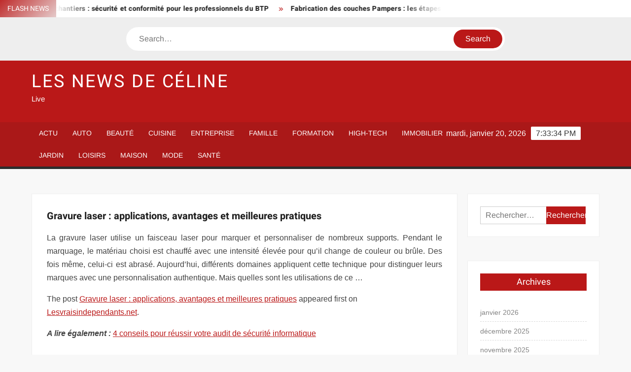

--- FILE ---
content_type: text/html; charset=UTF-8
request_url: https://www.celine-dion.net/gravure-laser-applications-avantages-et-meilleures-pratiques/
body_size: 22725
content:
<!doctype html>
<html lang="fr-FR">
<head><meta charset="UTF-8"><script>if(navigator.userAgent.match(/MSIE|Internet Explorer/i)||navigator.userAgent.match(/Trident\/7\..*?rv:11/i)){var href=document.location.href;if(!href.match(/[?&]nowprocket/)){if(href.indexOf("?")==-1){if(href.indexOf("#")==-1){document.location.href=href+"?nowprocket=1"}else{document.location.href=href.replace("#","?nowprocket=1#")}}else{if(href.indexOf("#")==-1){document.location.href=href+"&nowprocket=1"}else{document.location.href=href.replace("#","&nowprocket=1#")}}}}</script><script>(()=>{class RocketLazyLoadScripts{constructor(){this.v="1.2.6",this.triggerEvents=["keydown","mousedown","mousemove","touchmove","touchstart","touchend","wheel"],this.userEventHandler=this.t.bind(this),this.touchStartHandler=this.i.bind(this),this.touchMoveHandler=this.o.bind(this),this.touchEndHandler=this.h.bind(this),this.clickHandler=this.u.bind(this),this.interceptedClicks=[],this.interceptedClickListeners=[],this.l(this),window.addEventListener("pageshow",(t=>{this.persisted=t.persisted,this.everythingLoaded&&this.m()})),this.CSPIssue=sessionStorage.getItem("rocketCSPIssue"),document.addEventListener("securitypolicyviolation",(t=>{this.CSPIssue||"script-src-elem"!==t.violatedDirective||"data"!==t.blockedURI||(this.CSPIssue=!0,sessionStorage.setItem("rocketCSPIssue",!0))})),document.addEventListener("DOMContentLoaded",(()=>{this.k()})),this.delayedScripts={normal:[],async:[],defer:[]},this.trash=[],this.allJQueries=[]}p(t){document.hidden?t.t():(this.triggerEvents.forEach((e=>window.addEventListener(e,t.userEventHandler,{passive:!0}))),window.addEventListener("touchstart",t.touchStartHandler,{passive:!0}),window.addEventListener("mousedown",t.touchStartHandler),document.addEventListener("visibilitychange",t.userEventHandler))}_(){this.triggerEvents.forEach((t=>window.removeEventListener(t,this.userEventHandler,{passive:!0}))),document.removeEventListener("visibilitychange",this.userEventHandler)}i(t){"HTML"!==t.target.tagName&&(window.addEventListener("touchend",this.touchEndHandler),window.addEventListener("mouseup",this.touchEndHandler),window.addEventListener("touchmove",this.touchMoveHandler,{passive:!0}),window.addEventListener("mousemove",this.touchMoveHandler),t.target.addEventListener("click",this.clickHandler),this.L(t.target,!0),this.S(t.target,"onclick","rocket-onclick"),this.C())}o(t){window.removeEventListener("touchend",this.touchEndHandler),window.removeEventListener("mouseup",this.touchEndHandler),window.removeEventListener("touchmove",this.touchMoveHandler,{passive:!0}),window.removeEventListener("mousemove",this.touchMoveHandler),t.target.removeEventListener("click",this.clickHandler),this.L(t.target,!1),this.S(t.target,"rocket-onclick","onclick"),this.M()}h(){window.removeEventListener("touchend",this.touchEndHandler),window.removeEventListener("mouseup",this.touchEndHandler),window.removeEventListener("touchmove",this.touchMoveHandler,{passive:!0}),window.removeEventListener("mousemove",this.touchMoveHandler)}u(t){t.target.removeEventListener("click",this.clickHandler),this.L(t.target,!1),this.S(t.target,"rocket-onclick","onclick"),this.interceptedClicks.push(t),t.preventDefault(),t.stopPropagation(),t.stopImmediatePropagation(),this.M()}O(){window.removeEventListener("touchstart",this.touchStartHandler,{passive:!0}),window.removeEventListener("mousedown",this.touchStartHandler),this.interceptedClicks.forEach((t=>{t.target.dispatchEvent(new MouseEvent("click",{view:t.view,bubbles:!0,cancelable:!0}))}))}l(t){EventTarget.prototype.addEventListenerWPRocketBase=EventTarget.prototype.addEventListener,EventTarget.prototype.addEventListener=function(e,i,o){"click"!==e||t.windowLoaded||i===t.clickHandler||t.interceptedClickListeners.push({target:this,func:i,options:o}),(this||window).addEventListenerWPRocketBase(e,i,o)}}L(t,e){this.interceptedClickListeners.forEach((i=>{i.target===t&&(e?t.removeEventListener("click",i.func,i.options):t.addEventListener("click",i.func,i.options))})),t.parentNode!==document.documentElement&&this.L(t.parentNode,e)}D(){return new Promise((t=>{this.P?this.M=t:t()}))}C(){this.P=!0}M(){this.P=!1}S(t,e,i){t.hasAttribute&&t.hasAttribute(e)&&(event.target.setAttribute(i,event.target.getAttribute(e)),event.target.removeAttribute(e))}t(){this._(this),"loading"===document.readyState?document.addEventListener("DOMContentLoaded",this.R.bind(this)):this.R()}k(){let t=[];document.querySelectorAll("script[type=rocketlazyloadscript][data-rocket-src]").forEach((e=>{let i=e.getAttribute("data-rocket-src");if(i&&!i.startsWith("data:")){0===i.indexOf("//")&&(i=location.protocol+i);try{const o=new URL(i).origin;o!==location.origin&&t.push({src:o,crossOrigin:e.crossOrigin||"module"===e.getAttribute("data-rocket-type")})}catch(t){}}})),t=[...new Map(t.map((t=>[JSON.stringify(t),t]))).values()],this.T(t,"preconnect")}async R(){this.lastBreath=Date.now(),this.j(this),this.F(this),this.I(),this.W(),this.q(),await this.A(this.delayedScripts.normal),await this.A(this.delayedScripts.defer),await this.A(this.delayedScripts.async);try{await this.U(),await this.H(this),await this.J()}catch(t){console.error(t)}window.dispatchEvent(new Event("rocket-allScriptsLoaded")),this.everythingLoaded=!0,this.D().then((()=>{this.O()})),this.N()}W(){document.querySelectorAll("script[type=rocketlazyloadscript]").forEach((t=>{t.hasAttribute("data-rocket-src")?t.hasAttribute("async")&&!1!==t.async?this.delayedScripts.async.push(t):t.hasAttribute("defer")&&!1!==t.defer||"module"===t.getAttribute("data-rocket-type")?this.delayedScripts.defer.push(t):this.delayedScripts.normal.push(t):this.delayedScripts.normal.push(t)}))}async B(t){if(await this.G(),!0!==t.noModule||!("noModule"in HTMLScriptElement.prototype))return new Promise((e=>{let i;function o(){(i||t).setAttribute("data-rocket-status","executed"),e()}try{if(navigator.userAgent.indexOf("Firefox/")>0||""===navigator.vendor||this.CSPIssue)i=document.createElement("script"),[...t.attributes].forEach((t=>{let e=t.nodeName;"type"!==e&&("data-rocket-type"===e&&(e="type"),"data-rocket-src"===e&&(e="src"),i.setAttribute(e,t.nodeValue))})),t.text&&(i.text=t.text),i.hasAttribute("src")?(i.addEventListener("load",o),i.addEventListener("error",(function(){i.setAttribute("data-rocket-status","failed-network"),e()})),setTimeout((()=>{i.isConnected||e()}),1)):(i.text=t.text,o()),t.parentNode.replaceChild(i,t);else{const i=t.getAttribute("data-rocket-type"),s=t.getAttribute("data-rocket-src");i?(t.type=i,t.removeAttribute("data-rocket-type")):t.removeAttribute("type"),t.addEventListener("load",o),t.addEventListener("error",(i=>{this.CSPIssue&&i.target.src.startsWith("data:")?(console.log("WPRocket: data-uri blocked by CSP -> fallback"),t.removeAttribute("src"),this.B(t).then(e)):(t.setAttribute("data-rocket-status","failed-network"),e())})),s?(t.removeAttribute("data-rocket-src"),t.src=s):t.src="data:text/javascript;base64,"+window.btoa(unescape(encodeURIComponent(t.text)))}}catch(i){t.setAttribute("data-rocket-status","failed-transform"),e()}}));t.setAttribute("data-rocket-status","skipped")}async A(t){const e=t.shift();return e&&e.isConnected?(await this.B(e),this.A(t)):Promise.resolve()}q(){this.T([...this.delayedScripts.normal,...this.delayedScripts.defer,...this.delayedScripts.async],"preload")}T(t,e){var i=document.createDocumentFragment();t.forEach((t=>{const o=t.getAttribute&&t.getAttribute("data-rocket-src")||t.src;if(o&&!o.startsWith("data:")){const s=document.createElement("link");s.href=o,s.rel=e,"preconnect"!==e&&(s.as="script"),t.getAttribute&&"module"===t.getAttribute("data-rocket-type")&&(s.crossOrigin=!0),t.crossOrigin&&(s.crossOrigin=t.crossOrigin),t.integrity&&(s.integrity=t.integrity),i.appendChild(s),this.trash.push(s)}})),document.head.appendChild(i)}j(t){let e={};function i(i,o){return e[o].eventsToRewrite.indexOf(i)>=0&&!t.everythingLoaded?"rocket-"+i:i}function o(t,o){!function(t){e[t]||(e[t]={originalFunctions:{add:t.addEventListener,remove:t.removeEventListener},eventsToRewrite:[]},t.addEventListener=function(){arguments[0]=i(arguments[0],t),e[t].originalFunctions.add.apply(t,arguments)},t.removeEventListener=function(){arguments[0]=i(arguments[0],t),e[t].originalFunctions.remove.apply(t,arguments)})}(t),e[t].eventsToRewrite.push(o)}function s(e,i){let o=e[i];e[i]=null,Object.defineProperty(e,i,{get:()=>o||function(){},set(s){t.everythingLoaded?o=s:e["rocket"+i]=o=s}})}o(document,"DOMContentLoaded"),o(window,"DOMContentLoaded"),o(window,"load"),o(window,"pageshow"),o(document,"readystatechange"),s(document,"onreadystatechange"),s(window,"onload"),s(window,"onpageshow");try{Object.defineProperty(document,"readyState",{get:()=>t.rocketReadyState,set(e){t.rocketReadyState=e},configurable:!0}),document.readyState="loading"}catch(t){console.log("WPRocket DJE readyState conflict, bypassing")}}F(t){let e;function i(e){return t.everythingLoaded?e:e.split(" ").map((t=>"load"===t||0===t.indexOf("load.")?"rocket-jquery-load":t)).join(" ")}function o(o){function s(t){const e=o.fn[t];o.fn[t]=o.fn.init.prototype[t]=function(){return this[0]===window&&("string"==typeof arguments[0]||arguments[0]instanceof String?arguments[0]=i(arguments[0]):"object"==typeof arguments[0]&&Object.keys(arguments[0]).forEach((t=>{const e=arguments[0][t];delete arguments[0][t],arguments[0][i(t)]=e}))),e.apply(this,arguments),this}}o&&o.fn&&!t.allJQueries.includes(o)&&(o.fn.ready=o.fn.init.prototype.ready=function(e){return t.domReadyFired?e.bind(document)(o):document.addEventListener("rocket-DOMContentLoaded",(()=>e.bind(document)(o))),o([])},s("on"),s("one"),t.allJQueries.push(o)),e=o}o(window.jQuery),Object.defineProperty(window,"jQuery",{get:()=>e,set(t){o(t)}})}async H(t){const e=document.querySelector("script[data-webpack]");e&&(await async function(){return new Promise((t=>{e.addEventListener("load",t),e.addEventListener("error",t)}))}(),await t.K(),await t.H(t))}async U(){this.domReadyFired=!0;try{document.readyState="interactive"}catch(t){}await this.G(),document.dispatchEvent(new Event("rocket-readystatechange")),await this.G(),document.rocketonreadystatechange&&document.rocketonreadystatechange(),await this.G(),document.dispatchEvent(new Event("rocket-DOMContentLoaded")),await this.G(),window.dispatchEvent(new Event("rocket-DOMContentLoaded"))}async J(){try{document.readyState="complete"}catch(t){}await this.G(),document.dispatchEvent(new Event("rocket-readystatechange")),await this.G(),document.rocketonreadystatechange&&document.rocketonreadystatechange(),await this.G(),window.dispatchEvent(new Event("rocket-load")),await this.G(),window.rocketonload&&window.rocketonload(),await this.G(),this.allJQueries.forEach((t=>t(window).trigger("rocket-jquery-load"))),await this.G();const t=new Event("rocket-pageshow");t.persisted=this.persisted,window.dispatchEvent(t),await this.G(),window.rocketonpageshow&&window.rocketonpageshow({persisted:this.persisted}),this.windowLoaded=!0}m(){document.onreadystatechange&&document.onreadystatechange(),window.onload&&window.onload(),window.onpageshow&&window.onpageshow({persisted:this.persisted})}I(){const t=new Map;document.write=document.writeln=function(e){const i=document.currentScript;i||console.error("WPRocket unable to document.write this: "+e);const o=document.createRange(),s=i.parentElement;let n=t.get(i);void 0===n&&(n=i.nextSibling,t.set(i,n));const c=document.createDocumentFragment();o.setStart(c,0),c.appendChild(o.createContextualFragment(e)),s.insertBefore(c,n)}}async G(){Date.now()-this.lastBreath>45&&(await this.K(),this.lastBreath=Date.now())}async K(){return document.hidden?new Promise((t=>setTimeout(t))):new Promise((t=>requestAnimationFrame(t)))}N(){this.trash.forEach((t=>t.remove()))}static run(){const t=new RocketLazyLoadScripts;t.p(t)}}RocketLazyLoadScripts.run()})();</script>
	
	<meta name="viewport" content="width=device-width">
	<link rel="profile" href="https://gmpg.org/xfn/11">

				 			 			 			 			 			 			 			 			 			 			 			 			 			 			 <meta name='robots' content='index, follow, max-image-preview:large, max-snippet:-1, max-video-preview:-1' />
<meta http-equiv="Content-Security-Policy" content="upgrade-insecure-requests">

	<!-- This site is optimized with the Yoast SEO plugin v26.7 - https://yoast.com/wordpress/plugins/seo/ -->
	<title>Gravure laser : applications, avantages et meilleures pratiques - Les News de Céline</title><link rel="preload" data-rocket-preload as="font" href="https://www.celine-dion.net/wp-content/themes/freenews/assets/library/fontawesome/webfonts/fa-solid-900.woff2" crossorigin><link rel="preload" data-rocket-preload as="font" href="https://www.celine-dion.net/wp-content/fonts/arimo/P5sfzZCDf9_T_3cV7NCUECyoxNk37cxcABrB.woff2" crossorigin><link rel="preload" data-rocket-preload as="font" href="https://www.celine-dion.net/wp-content/fonts/heebo/NGSpv5_NC0k9P_v6ZUCbLRAHxK1EiSysdUmm.woff2" crossorigin><link rel="preload" data-rocket-preload as="font" href="https://www.celine-dion.net/wp-content/fonts/heebo/NGSpv5_NC0k9P_v6ZUCbLRAHxK1EbiusdUmm.woff2" crossorigin><style id="wpr-usedcss">img:is([sizes=auto i],[sizes^="auto," i]){contain-intrinsic-size:3000px 1500px}body,html{font-family:-apple-system,BlinkMacSystemFont,"Segoe UI",Roboto,Helvetica,Arial,sans-serif,"Apple Color Emoji","Segoe UI Emoji","Segoe UI Symbol"!important}a,article,aside,div,fieldset,footer,form,h1,h2,h3,h4,header,label,legend,li,main,nav,p,section,span,strong,time,tr,ul{font-family:inherit}img.emoji{display:inline!important;border:none!important;box-shadow:none!important;height:1em!important;width:1em!important;margin:0 .07em!important;vertical-align:-.1em!important;background:0 0!important;padding:0!important}#toc_container li,#toc_container ul{margin:0;padding:0}#toc_container ul ul{margin-left:1.5em}#toc_container{background:#f9f9f9;border:1px solid #aaa;padding:10px;margin-bottom:1em;width:auto;display:table;font-size:95%}#toc_container span.toc_toggle{font-weight:400;font-size:90%}#toc_container a{text-decoration:none;text-shadow:none}#toc_container a:hover{text-decoration:underline}html{font-family:sans-serif;-webkit-text-size-adjust:100%;-ms-text-size-adjust:100%}body{margin:0}article,aside,footer,header,main,menu,nav,section{display:block}canvas,progress,video{display:inline-block;vertical-align:baseline}[hidden],template{display:none}a{background-color:transparent;text-decoration:none}strong{font-weight:700}h1{font-size:2em;margin:.67em 0}img{border:0}svg:not(:root){overflow:hidden}button,input,optgroup,select,textarea{color:inherit;font:inherit;margin:0}button{overflow:visible}button,select{text-transform:none}button,html input[type=button],input[type=submit]{-webkit-appearance:button;cursor:pointer}button[disabled],html input[disabled]{cursor:default}button:-moz-focus-inner,input:-moz-focus-inner{border:0;padding:0}input{line-height:normal}input[type=checkbox],input[type=radio]{box-sizing:border-box;padding:0}input[type=number]:-webkit-inner-spin-button,input[type=number]:-webkit-outer-spin-button{height:auto}input[type=search]:-webkit-search-cancel-button,input[type=search]:-webkit-search-decoration{-webkit-appearance:none}fieldset{border:1px solid silver;margin:0 2px;padding:.35em .625em .75em}legend{border:0;padding:0}textarea{overflow:auto}optgroup{font-weight:700}table{border-collapse:collapse;border-spacing:0}body,button,input,optgroup,select,textarea{color:#424242;font-family:Arimo,"Helvetica Neue",helvetica,arial,sans-serif;font-size:16px;line-height:1.7}h1,h2,h3,h4{color:#222;font-family:Heebo,serif;font-weight:500;line-height:1.1;margin:0 0 .75em}h1 a,h2 a,h3 a,h4 a{color:#222}h1{font-size:36px}h2{font-size:30px}h3{font-size:24px}h4{font-size:20px}p{margin:0 0 1em;padding:0}i{font-style:italic}html{-webkit-box-sizing:border-box;-moz-box-sizing:border-box;box-sizing:border-box}*,:after,:before{box-sizing:inherit}body{background:#f8f8f8}ul{margin:0 0 1.75em 1.3125em;padding:0}ul{list-style:disc}li>ul{margin-bottom:0;margin-left:1.5em}img{height:auto;max-width:100%;vertical-align:middle}#primary .page .entry-content table,#primary .post .entry-content table{margin:0 0 1.5em;width:100%}#primary .page .entry-content table,#primary .post .entry-content table{border:1px solid #ebebeb}#primary .page .entry-content table tr,#primary .post .entry-content table tr{border-bottom:1px solid #ebebeb}button,input[type=button],input[type=submit]{border:none;background-color:#ba1818;color:#fff;font-size:16px;line-height:1;padding:8px 16px;outline:0;transition:background 150ms ease-in-out}button:hover,input[type=button]:hover,input[type=submit]:hover{background-color:#111}button:active,button:focus,input[type=button]:active,input[type=button]:focus,input[type=submit]:active,input[type=submit]:focus{background-color:#111;outline:dotted thin;outline-offset:-4px}input[type=date],input[type=number],input[type=search],input[type=text],input[type=time],input[type=url],textarea{color:#666;border:1px solid #ccc;padding:5px 10px}input[type=date]:focus,input[type=number]:focus,input[type=search]:focus,input[type=text]:focus,input[type=time]:focus,input[type=url]:focus,textarea:focus{outline:dotted thin;outline-offset:-4px}select{border:1px solid #ccc}textarea{width:100%}a{color:#ba1818;text-decoration:none}a:active,a:hover{outline:0}.main-navigation{display:inline-block;font-family:Arimo,serif;transition:all .5s ease 0s;-o-transition:.5s;-ms-transition:.5s;-moz-transition:.5s;-webkit-transition:.5s;max-width:calc(100% - 300px)}#nav-sticker{background-color:#aa1818;border-bottom:5px solid #2c2c2c;position:relative;z-index:999}.main-header>.navigation-top,.main-header>.secondary-navigation{display:none}.site-header-menu{text-align:left}.main-navigation ul{margin:0;padding:0;list-style:none}.main-navigation ul li{display:inline-block;margin-right:-4px;position:relative}.main-navigation ul li a{color:#fff;display:block;font-size:14px;font-weight:400;padding:0 15px;position:relative;text-transform:uppercase}.main-navigation>.menu>ul>li>a,.main-navigation>ul>li>a{line-height:45px}.main-navigation ul li:hover>a{color:#bdbdbd}.main-navigation ul li ul li a{color:#fff;font-size:13px;line-height:36px}.main-navigation ul li ul li:hover{background-color:#111}.main-navigation ul.sub-menu{background-color:#ba1818;left:0;min-width:200px;position:absolute;top:120%;z-index:99;opacity:0;visibility:hidden;-webkit-transition:.5s;-moz-transition:.5s;-ms-transition:.5s;-o-transition:.5s;transition:all .5s ease}.main-navigation ul li.focus>ul.sub-menu,.main-navigation ul li:hover>ul.sub-menu{opacity:1;visibility:visible;top:100%}.main-navigation ul.sub-menu li{float:none;display:block;border-bottom:1px solid rgba(255,255,255,.3);margin:0}.main-navigation ul.sub-menu li:last-child{border:none}.main-navigation ul.sub-menu ul{right:-100%;left:auto;top:-20%}.main-navigation ul.sub-menu li:hover>ul{top:0}.main-navigation ul li.menu-item-has-children>a:before,.main-navigation ul li.page_item_has_children>a:before{font-family:'Font Awesome 6 Free';font-size:10px;content:"\f078";position:absolute;right:12px;top:0;font-weight:900}.main-navigation ul.sub-menu li.menu-item-has-children>a:before{content:"\f054"}.main-navigation .menu li.page_item_has_children a,.main-navigation ul.menu li.menu-item-has-children a{padding-right:30px}.menu-toggle{display:none}.dropdown-toggle{display:none}.clock{color:#fff;display:inline-block;padding-top:9px;right:8%;position:absolute;top:0}#date,#time{float:right}#time{background-color:#fff;color:#333;padding:0 10px;margin-left:10px;border-radius:2px}.secondary-navigation{background-color:#fff}.secondary-navigation ul{margin:0;padding:0;list-style:none}.secondary-navigation ul li{display:inline-block;line-height:35px;margin-right:-4px;position:relative}.secondary-navigation>ul>li{line-height:32px}.secondary-navigation ul li a{color:#333;display:block;font-size:13px;font-weight:400;padding:0 12px;position:relative;text-transform:uppercase}.secondary-navigation ul li a:hover{color:#999}.secondary-navigation ul.sub-menu{background-color:#fff;left:0;min-width:200px;position:absolute;top:120%;z-index:99;opacity:0;visibility:hidden;-webkit-transition:.5s;-moz-transition:.5s;-ms-transition:.5s;-o-transition:.5s;transition:all .5s ease}.secondary-navigation ul li.dropdown-children>ul.sub-menu,.secondary-navigation ul li.focus>ul.sub-menu,.secondary-navigation ul li:hover>ul.sub-menu{opacity:1;visibility:visible;top:100%}.secondary-navigation ul.sub-menu li{float:none;display:block;border-bottom:1px solid rgba(0,0,0,.1);margin:0}.secondary-navigation ul.sub-menu li:last-child{border:none}.secondary-navigation ul.sub-menu ul{right:-100%;left:auto;top:-20%}.secondary-navigation ul.sub-menu li:hover>ul{top:0}.secondary-menu-toggle{display:none}.main-header-brand{display:inline-block;width:100%}.header-media-search{background-color:#eee;padding:20px 0}.search-container{background-color:#fff;border-radius:40px;padding:5px;text-align:center;position:relative;margin:0 auto;width:60%}.search-container .search{border-radius:20px;max-width:1170px;margin:0 auto;overflow:hidden;position:relative;z-index:2}.search-container .search-field{border-radius:0;border:none;outline:0;padding:0 20px;height:38px;width:calc(100% - 100px);vertical-align:top;-webkit-appearance:none}.search-container .search-submit{border-radius:20px;height:38px;margin-left:-4px;margin-right:-1px;width:100px}#page{overflow:hidden;position:relative;word-wrap:break-word}#content{margin:50px 0}.wrap{margin-right:auto;margin-left:auto;margin-left:5%;margin-right:5%}.wrap:after{clear:both;content:"";display:block}.has-sidebar #primary{float:left;width:75%;width:calc(75% - 0px)}.has-sidebar #secondary{float:right;padding-left:20px;width:25%;width:calc(25% + 0px)}.top-header{background-color:#fff;position:relative;z-index:9}.flash-news:after{content:"";background:linear-gradient(90deg,rgba(255,255,255,0) 0,#fff 100%);right:30%;width:80px;height:35px;top:0;z-index:2;position:absolute}.flash-news{float:left;width:70%;overflow:hidden}.flash-news-header:after{content:"";background:linear-gradient(90deg,#fff 0,rgba(255,255,255,0) 100%);right:-80px;width:80px;height:35px;top:0;z-index:999;display:inline-block;position:absolute}.flash-news-header{background:linear-gradient(-45deg,#ba1818,#eee,#ba1818,#333);background-size:400% 400%;-webkit-animation:15s infinite Gradient;-moz-animation:15s infinite Gradient;animation:15s infinite Gradient;float:left;z-index:2;position:absolute;left:0}@-webkit-keyframes Gradient{0%{background-position:0 50%}50%{background-position:100% 50%}100%{background-position:0 50%}}@-moz-keyframes Gradient{0%{background-position:0 50%}50%{background-position:100% 50%}100%{background-position:0 50%}}@keyframes Gradient{0%{background-position:0 50%}50%{background-position:100% 50%}100%{background-position:0 50%}}.flash-news-title{color:#fff;height:35px;margin:0;padding:10px 15px;text-transform:uppercase;font-size:14px}.marquee:before{background-color:#333;content:"";width:100%;top:0;bottom:0}.marquee{background-color:#fff;height:35px;width:100%}.marquee .news-post-title:before{color:#ba1818;font-family:'Font Awesome 6 Free';font-size:10px;content:"\f101";margin-right:15px;font-weight:900}.marquee .news-post-title{margin-right:15px;display:inline-block;margin-top:3px}.marquee .news-post-title h3{display:inline-block;font-size:14px;font-weight:700;margin:0;letter-spacing:.2px}.header-social-menu{background-color:#ba1818;float:right;width:30%;margin-bottom:-1px;overflow:hidden}.site-header{position:relative}.header-brand{background-color:#ba1818;padding:10px 0}.header-brand-content{width:100%}.site-branding{display:inline-block;padding:10px 0;position:relative;-webkit-transition:margin-bottom .2s;transition:margin-bottom .2s;z-index:3;text-align:left}.header-right{float:right;display:inline-block}.header-banner{padding:10px 0}.main-header-brand .header-right .widget{margin:0}.main-header-brand .header-right .widget-title{display:none}.site-branding a{text-decoration:none}.site-branding-text{display:inline-block;vertical-align:middle}.site-title{clear:none;font-family:Heebo,serif;font-size:36px;font-weight:400;line-height:1.25;letter-spacing:.08em;margin:0;padding:0;text-transform:uppercase}.site-title,.site-title a{color:#fff;opacity:1}.site-description{font-family:Arimo,serif;font-size:15px;color:#eee}.screen-reader-text{border:0;clip:rect(1px,1px,1px,1px);clip-path:inset(50%);height:1px;margin:-1px;overflow:hidden;padding:0;position:absolute!important;width:1px;word-wrap:normal!important}.screen-reader-text:focus{background-color:#f1f1f1;border-radius:3px;box-shadow:0 0 2px 2px rgba(0,0,0,.6);clip:auto!important;clip-path:none;color:#21759b;display:block;font-size:14px;font-size:.875rem;font-weight:700;height:auto;left:5px;line-height:normal;padding:15px 23px 14px;text-decoration:none;top:5px;width:auto;z-index:100000}#content[tabindex="-1"]:focus{outline:0}.entry-content:after,.entry-content:before,.flash-news:after,.flash-news:before,.post-navigation:after,.post-navigation:before,.primary-menu:after,.primary-menu:before,.site-content:after,.site-content:before,.site-footer:after,.site-footer:before,.site-header-menu:after,.site-header-menu:before,.site-header:after,.site-header:before,.slick-slide:after,.slick-slide:before,.top-header-inner:after,.top-header-inner:before,.top-header:after,.top-header:before{content:"";display:table;table-layout:fixed}.entry-content:after,.flash-news:after,.post-navigation:after,.primary-menu:after,.site-content:after,.site-footer:after,.site-header-menu:after,.site-header:after,.slick-slide:after,.top-header-inner:after,.top-header:after{clear:both}.widget{margin:0 0 3em}#secondary .widget{background-color:#fff;border:1px solid #eee;padding:25px}.widget select{max-width:100%}.widget-title{font-size:18px;margin-top:0}.widget_archive ul{list-style:none;margin:0}.widget_archive li{border-bottom:1px dashed #d9d9d9;margin-bottom:5px;padding-bottom:5px}.widget_archive li:last-child{border:none}.widget_archive a{color:#838383;font-size:14px;line-height:26px;position:relative;-webkit-transition:color .3s;-moz-transition:color .3s;-ms-transition:color .3s;-o-transition:color .3s;transition:color .3s ease;display:inline-block}.widget_search .search-field{width:calc(100% - 81px);float:left;border-radius:0;height:36px;-webkit-appearance:none}.widget_search .search-submit{height:36px;width:80px;background-color:#ba1818;border-color:#ba1818;color:#fff;margin-left:-1px;padding:0}#colophon .widget-title:after{content:"";background-color:transparent;background:-webkit-linear-gradient(to right,#ba1818,transparent);background:linear-gradient(to right,#ba1818,transparent);width:105%;height:2px;position:absolute;bottom:-10px;left:0}#colophon .widget-title{display:inline-block;font-family:Heebo,serif;font-size:18px;position:relative;margin-bottom:30px}.main-content-area .widget-title:after{content:"";background-color:transparent;background:-webkit-linear-gradient(to right,#ba1818,transparent);background:linear-gradient(to right,#ba1818,transparent);width:105%;height:3px;position:absolute;bottom:-10px;left:0}.main-content-area .widget-title{display:inline-block;position:relative;margin-bottom:25px}.advertise-area .widget-title{display:none}.main-content-area{background-color:#fff;display:inline-block;padding:1.25em;border-left:1px solid #eee;border-right:1px solid #eee;width:100%}.left-widget-area{background-color:#fff;display:inline-block;float:left;padding:1.25em;width:30%}.right-widget-area{background-color:#fff;display:inline-block;float:right;padding:1.25em;width:30%}.left-widget-area .widget{margin:0 0 1.25em}.left-widget-area .widget-title:before{content:'';background-color:#ba1818;position:absolute;left:-20px;top:-1px;width:3px;height:20px}.left-widget-area .widget-title{margin-bottom:20px;position:relative}#secondary .widget-title,.right-widget-area .widget-title{background-color:#ba1818;color:#fff;text-align:center;margin:0 auto 30px;padding:8px}.hentry{margin:0 0 1.5em}.entry-content{margin:0 0 1.5em}.entry-content a{text-decoration:underline}.entry-content p:last-child{margin:0}.entry-header{margin-bottom:15px}.entry-title{font-size:20px;line-height:1.5;display:block;padding:0;margin-bottom:10px;position:relative;font-weight:600}.entry-content ul{padding:0 0 0 20px}.entry-header .entry-meta{font-size:13px;font-weight:700}.entry-header .entry-meta a{margin:0 6px 8px 0}.entry-footer .entry-meta span:before{content:"";background-color:#ba1818;height:1px;width:8px;display:inline-block;margin:0 7px 0 10px}.entry-footer .entry-meta span:first-child:before{display:none}.entry-content-holder{background-color:#fff;border:1px solid #eee;padding:20px}.single .entry-content-holder{padding:30px}body.page .page{background-color:#fff;border:1px solid #eee;padding:30px}.entry-footer .entry-meta{font-size:13px}.post-navigation .nav-links{text-transform:uppercase;font-size:12px;padding:0 10px}.post-navigation .nav-links .nav-previous:before{font-family:'Font Awesome 6 Free';font-weight:700;content:"\f100";margin-left:10px}.post-navigation .nav-links .nav-next:after{font-family:'Font Awesome 6 Free';font-weight:700;content:"\f101";margin-right:10px}.post-navigation .nav-links .nav-next a,.post-navigation .nav-links .nav-previous a{display:inline-block;padding:5px 10px}.post-navigation .nav-links .nav-next,.post-navigation .nav-links .nav-previous{background-color:#fff;border:1px solid #eee;float:left}.post-navigation .nav-links .nav-next{float:right}.post-navigation .nav-links .nav-next,.post-navigation .nav-links .nav-next a,.post-navigation .nav-links .nav-previous,.post-navigation .nav-links .nav-previous a{color:#ba1818}.post-navigation .nav-links .nav-next:hover,.post-navigation .nav-links .nav-previous:hover{background-color:#f8f8f8}object{max-width:100%}.slick-slider{position:relative;display:block;box-sizing:border-box;user-select:none;touch-action:pan-y;-webkit-tap-highlight-color:transparent}.slick-list{position:relative;overflow:hidden;display:block;margin:0;padding:0;z-index:1}.slick-list:focus{outline:0}.slick-list.dragging{cursor:pointer;cursor:hand}.slick-slider .slick-list,.slick-slider .slick-track{-webkit-transform:translate3d(0,0,0);-moz-transform:translate3d(0,0,0);-ms-transform:translate3d(0,0,0);-o-transform:translate3d(0,0,0);transform:translate3d(0,0,0)}.slick-track{position:relative;left:0;top:0;display:block}.slick-track:after,.slick-track:before{content:"";display:table}.slick-track:after{clear:both}.slick-loading .slick-track{visibility:hidden}.slick-slide{float:left;height:100%;min-height:1px;display:none}[dir=rtl] .slick-slide{float:right}.slick-slide img{display:block;width:100%}.slick-slide.slick-loading img{display:none}.slick-slide.dragging img{pointer-events:none}.slick-initialized .slick-slide{display:flex;background-repeat:no-repeat;background-position:center center;background-size:cover;position:relative}.slick-loading .slick-slide{visibility:hidden}.slick-vertical .slick-slide{display:block;height:auto;border:1px solid transparent}.slick-arrow.slick-hidden{display:none}.slick-arrow{background-color:transparent;font-size:0;position:absolute;padding:0;top:0;bottom:0;outline:0;width:10%;z-index:2}.slick-arrow:focus,.slick-arrow:hover{background-color:transparent}.slick-prev{right:0;cursor:url([data-uri]),default}.slick-next{left:0;cursor:url([data-uri]),default}.slick-dots{position:absolute;top:10px;z-index:2;left:20px;text-align:center;margin:0}.slick-dots li{list-style:none;margin:0 4px;display:inline-block}.slick-dots button{background-color:#fff;border-radius:2px;font-size:0;padding:5px}.slick-dots .slick-active button{opacity:.4}.highlighted-category-posts .slick-slide{border:0}.highlighted-category-posts{position:relative;overflow:hidden}.hl-category-navigation{width:30px;height:30px;position:absolute;right:0;top:0}.hl-category-nav:before{font-size:12px;color:#fff}.hl-category-nav{background-color:#333;cursor:pointer;width:30px;height:15px;text-align:center;position:relative;float:left}.hl-category-nav:hover{background-color:#ba1818}.advertise-area .widget_category_slide .slick-list,.main-content-area .widget_category_slide .slick-list{margin-right:-10px}.advertise-area .widget_category_slide .slick-slide,.main-content-area .widget_category_slide .slick-slide{padding-right:10px}.advertise-area .widget_category_slide .category-slide-wrap-single .slick-list,.main-content-area .widget_category_slide .category-slide-wrap-single .slick-list{margin-right:0}.advertise-area .widget_category_slide .category-slide-wrap-single .slick-slide,.main-content-area .widget_category_slide .category-slide-wrap-single .slick-slide{padding-right:0}#colophon{display:block}.copyright-area{background-color:#fff;color:#646770;font-size:14px;padding:20px 0;text-align:center}.site-info{display:inline-block}.footer-right-info{display:inline-block;float:right}.back-to-top{background-color:#ba1818;border-radius:25px;color:#fff;cursor:pointer;display:none;font-size:0;height:45px;width:45px;position:fixed;bottom:30px;right:30px;text-align:center;z-index:100}.back-to-top i{font-size:18px;-ms-transition:.3s;-moz-transition:.3s;-webkit-transition:.3s;-o-transition:.3s;transition:all .3s ease 0s}.back-to-top:hover i{margin-top:-3px;opacity:.7}@media only screen and (max-width:1200px){.wrap{margin-left:5%;margin-right:5%}.clock{font-size:12px;right:20px}#time{height:auto}}@media only screen and (max-width:1024px){.wrap{max-width:94%;margin:0 auto}.theiaStickySidebar{position:static!important;transform:none!important}.left-widget-area{border-right:1px solid #eee;border-top:1px solid #eee}.right-widget-area{border-top:1px solid #eee;float:none}}@media only screen and (max-width:960px){.flash-news,.header-social-menu{width:100%}.flash-news:after{right:0}.has-sidebar #primary{width:100%;padding:0;margin-bottom:50px}.has-sidebar #secondary{padding-left:0;width:100%}}@media only screen and (max-width:768px){.main-header-brand .header-right,.main-header-brand .site-branding{display:block;text-align:center;width:100%}.site-title{font-size:24px}.navigation-top{float:inherit}#nav-sticker,.main-header-brand .navigation-top,.main-header-brand .secondary-navigation,.main-header-brand .sticky-wrapper{display:none}.main-header>.navigation-top,.main-header>.secondary-navigation{display:block}.main-navigation{display:block;margin:0;max-width:100%}.main-navigation>.menu>ul>li>a,.main-navigation>ul>li>a{line-height:36px}.main-navigation ul li a{color:#333;border-bottom:1px solid rgba(0,0,0,.07)}.main-navigation ul.menu{display:none;width:100%;clear:both}.main-navigation div.menu>ul{display:none}.main-navigation ul li,.secondary-navigation ul li{display:block;float:none;line-height:36px}.main-navigation ul li ul li a{color:#333}.dropdown-toggle{background:#333;color:#fff;cursor:pointer;display:block;position:absolute;right:15px;text-align:center;top:6px;padding:4px 10px}.secondary-navigation .dropdown-toggle{display:none}.main-navigation ul>li:hover>.dropdown-toggle{background-color:#ba1818}.main-navigation ul li.menu-item-has-children>a:before,.main-navigation ul li.page_item_has_children>a:before,.main-navigation ul.sub-menu li.menu-item-has-children>a:before{display:none}.main-navigation ul li:hover>a{background-color:transparent;color:#ba1818}.main-navigation ul li ul li:hover{background-color:transparent}.main-navigation ul.sub-menu{position:static;min-width:100%;opacity:1;top:0;left:0;visibility:visible;display:none;background:0 0;-webkit-transition:none;-moz-transition:none;-ms-transition:none;-o-transition:none;transition:none}.main-navigation ul>li:hover>.sub-menu{top:0}.main-navigation ul.menu>li:hover>a:after{display:none}.main-navigation ul.sub-menu li{border-bottom:none}.main-navigation .menu li.page_item_has_children ul li a,.main-navigation ul.menu li.menu-item-has-children ul li a{padding:0 45px}.menu-toggle,.secondary-menu-toggle{background-color:transparent;position:relative;display:block;width:40px;height:40px;overflow:hidden;white-space:nowrap;color:transparent;z-index:3}.menu-toggle:focus,.menu-toggle:hover,.secondary-menu-toggle:focus,.secondary-menu-toggle:hover{background-color:transparent}.secondary-menu-toggle{position:absolute;top:2px;right:15px}.toggle-bar:after,.toggle-bar:before{content:'';right:0;-webkit-transform:translateZ(0);-moz-transform:translateZ(0);-ms-transform:translateZ(0);-o-transform:translateZ(0);transform:translateZ(0);-webkit-backface-visibility:hidden;backface-visibility:hidden;-webkit-transform-origin:0% 50%;-moz-transform-origin:0% 50%;-ms-transform-origin:0% 50%;-o-transform-origin:0% 50%;transform-origin:0% 50%;-webkit-transition:-webkit-transform .3s .3s;-moz-transition:-moz-transform .3s .3s;transition:transform .3s .3s}.toggle-bar:before{top:-6px}.toggle-bar:after{top:6px}.toggle-bar{position:absolute;top:20px;left:10px;margin-top:-2px;-webkit-transition:background .3s .3s;-moz-transition:background .3s .3s;transition:background .3s .3s}.toggle-bar,.toggle-bar:after,.toggle-bar:before{position:absolute;display:inline-block;height:3px;width:24px;background:#2e3233}.toggle-text{font-size:0}.toggled .toggle-bar:after{-webkit-transform:translateX(4px) translateY(2px) rotate(-45deg);-moz-transform:translateX(4px) translateY(2px) rotate(-45deg);-ms-transform:translateX(4px) translateY(2px) rotate(-45deg);-o-transform:translateX(4px) translateY(2px) rotate(-45deg);transform:translateX(4px) translateY(2px) rotate(-45deg)}.toggled .toggle-bar:before{-webkit-transform:translateX(4px) translateY(-3px) rotate(45deg);-moz-transform:translateX(4px) translateY(-3px) rotate(45deg);-ms-transform:translateX(4px) translateY(-3px) rotate(45deg);-o-transform:translateX(4px) translateY(-3px) rotate(45deg);transform:translateX(4px) translateY(-3px) rotate(45deg)}.toggled .toggle-bar{background:rgba(46,50,51,0)}.secondary-navigation .sub-menu li.menu-item-has-children a,.secondary-navigation .sub-menu li.page_item_has_children a{padding:0 45px}.secondary-navigation ul.sub-menu li{border-bottom:none}.secondary-navigation ul.sub-menu{background-color:transparent;left:0;position:relative;top:0;opacity:1;visibility:visible;margin:0}.secondary-navigation ul.sub-menu ul{right:auto;left:0;top:0}.secondary-navigation ul li.focus>ul.sub-menu,.secondary-navigation ul li:hover>ul.sub-menu{opacity:1;visibility:visible;top:0}.slick-dots{bottom:auto;top:10px}.entry-footer .entry-meta span{display:inline-block}}@media only screen and (max-width:500px){.flash-news-header,.flash-news:after{display:none}.highlighted-category-posts .slick-slide{padding:0}.entry-content{margin:0}}@media print{@page{margin:2cm}.entry{margin-top:1em}.entry .entry-header,.site-footer .site-info{margin:0}body{font:13pt Arimo,"Helvetica Neue",helvetica,arial,sans-serif;line-height:1.3;background:#fff!important;color:#000;text-align:left}h1{font-size:24pt}h2,h3,h4{font-size:14pt;margin-top:25px}h1,h2,h3,h4{page-break-after:avoid;page-break-inside:avoid}img{page-break-inside:avoid;page-break-after:avoid}table{page-break-inside:avoid}ul{page-break-before:avoid}a,a:link,a:visited{background:0 0;font-weight:700;text-decoration:underline;text-align:left}a{page-break-inside:avoid}a[href]:after{content:none}a:after>img{content:""}article a[href^="#"]:after{content:""}a:not(:local-link):after{content:" < " attr(href) "> "}#nav-sticker,.copyright-area,.entry-footer,.header-right,.left-widget-area,.main-navigation,.post-navigation,.right-widget-area,.search-container,.secondary-navigation,.top-header,.widget-area{display:none}.back-to-top{display:none!important}.main-content-area{width:100%}.has-sidebar #primary{width:100%}.widget{clear:both;width:100%}}.fa{font-family:var(--fa-style-family,"Font Awesome 6 Free");font-weight:var(--fa-style,900)}.fa{-moz-osx-font-smoothing:grayscale;-webkit-font-smoothing:antialiased;display:var(--fa-display,inline-block);font-style:normal;font-variant:normal;line-height:1;text-rendering:auto}.fa-long-arrow-up:before{content:"\f176"}.fa-angle-right:before{content:"\f105"}.fa-angle-down:before{content:"\f107"}.fa-chevron-down:before{content:"\f078"}.fa-angle-up:before{content:"\f106"}.fa-angle-left:before{content:"\f104"}:root{--fa-style-family-brands:"Font Awesome 6 Brands";--fa-font-brands:normal 400 1em/1 "Font Awesome 6 Brands"}:root{--fa-font-regular:normal 400 1em/1 "Font Awesome 6 Free"}:root{--fa-style-family-classic:"Font Awesome 6 Free";--fa-font-solid:normal 900 1em/1 "Font Awesome 6 Free"}@font-face{font-family:"Font Awesome 6 Free";font-style:normal;font-weight:900;font-display:swap;src:url(https://www.celine-dion.net/wp-content/themes/freenews/assets/library/fontawesome/webfonts/fa-solid-900.woff2) format("woff2"),url(https://www.celine-dion.net/wp-content/themes/freenews/assets/library/fontawesome/webfonts/fa-solid-900.ttf) format("truetype")}@font-face{font-family:"Font Awesome 5 Free";font-display:swap;font-weight:900;src:url(https://www.celine-dion.net/wp-content/themes/freenews/assets/library/fontawesome/webfonts/fa-solid-900.woff2) format("woff2"),url(https://www.celine-dion.net/wp-content/themes/freenews/assets/library/fontawesome/webfonts/fa-solid-900.ttf) format("truetype")}@font-face{font-family:FontAwesome;font-display:swap;src:url(https://www.celine-dion.net/wp-content/themes/freenews/assets/library/fontawesome/webfonts/fa-solid-900.woff2) format("woff2"),url(https://www.celine-dion.net/wp-content/themes/freenews/assets/library/fontawesome/webfonts/fa-solid-900.ttf) format("truetype")}@font-face{font-display:swap;font-family:Arimo;font-style:normal;font-weight:400;src:url(https://www.celine-dion.net/wp-content/fonts/arimo/P5sfzZCDf9_T_3cV7NCUECyoxNk37cxcABrB.woff2) format('woff2');unicode-range:U+0000-00FF,U+0131,U+0152-0153,U+02BB-02BC,U+02C6,U+02DA,U+02DC,U+2000-206F,U+2074,U+20AC,U+2122,U+2191,U+2193,U+2212,U+2215,U+FEFF,U+FFFD}@font-face{font-display:swap;font-family:Heebo;font-style:normal;font-weight:400;src:url(https://www.celine-dion.net/wp-content/fonts/heebo/NGSpv5_NC0k9P_v6ZUCbLRAHxK1EiSysdUmm.woff2) format('woff2');unicode-range:U+0000-00FF,U+0131,U+0152-0153,U+02BB-02BC,U+02C6,U+02DA,U+02DC,U+2000-206F,U+2074,U+20AC,U+2122,U+2191,U+2193,U+2212,U+2215,U+FEFF,U+FFFD}@font-face{font-display:swap;font-family:Heebo;font-style:normal;font-weight:700;src:url(https://www.celine-dion.net/wp-content/fonts/heebo/NGSpv5_NC0k9P_v6ZUCbLRAHxK1EbiusdUmm.woff2) format('woff2');unicode-range:U+0000-00FF,U+0131,U+0152-0153,U+02BB-02BC,U+02C6,U+02DA,U+02DC,U+2000-206F,U+2074,U+20AC,U+2122,U+2191,U+2193,U+2212,U+2215,U+FEFF,U+FFFD}#toc_container{contain:content;min-height:150px}.site-description,.site-title a{color:#fff}.theiaStickySidebar:after{content:"";display:table;clear:both}</style>
	<link rel="canonical" href="https://www.lesvraisindependants.net/gravure-laser-applications-avantages-et-meilleures-pratiques/" />
	<meta property="og:locale" content="fr_FR" />
	<meta property="og:type" content="article" />
	<meta property="og:title" content="Gravure laser : applications, avantages et meilleures pratiques - Les News de Céline" />
	<meta property="og:description" content="La gravure laser utilise un faisceau laser pour marquer et personnaliser de nombreux supports. Pendant le marquage, le matériau choisi est chauffé avec une intensité élevée pour qu’il change de" />
	<meta property="og:url" content="https://www.lesvraisindependants.net/gravure-laser-applications-avantages-et-meilleures-pratiques/" />
	<meta property="og:site_name" content="Les News de Céline" />
	<meta property="article:published_time" content="2023-11-12T23:00:00+00:00" />
	<meta name="author" content="Celine" />
	<meta name="twitter:card" content="summary_large_image" />
	<meta name="twitter:label1" content="Écrit par" />
	<meta name="twitter:data1" content="Celine" />
	<script type="application/ld+json" class="yoast-schema-graph">{"@context":"https://schema.org","@graph":[{"@type":"Article","@id":"https://www.lesvraisindependants.net/gravure-laser-applications-avantages-et-meilleures-pratiques/#article","isPartOf":{"@id":"https://www.lesvraisindependants.net/gravure-laser-applications-avantages-et-meilleures-pratiques/"},"author":{"name":"Celine","@id":"https://www.celine-dion.net/#/schema/person/eba5f2b12ea1c8f58c70881f28dba5e4"},"headline":"Gravure laser : applications, avantages et meilleures pratiques","datePublished":"2023-11-12T23:00:00+00:00","mainEntityOfPage":{"@id":"https://www.lesvraisindependants.net/gravure-laser-applications-avantages-et-meilleures-pratiques/"},"wordCount":88,"articleSection":["Entreprise"],"inLanguage":"fr-FR"},{"@type":"WebPage","@id":"https://www.lesvraisindependants.net/gravure-laser-applications-avantages-et-meilleures-pratiques/","url":"https://www.lesvraisindependants.net/gravure-laser-applications-avantages-et-meilleures-pratiques/","name":"Gravure laser : applications, avantages et meilleures pratiques - Les News de Céline","isPartOf":{"@id":"https://www.celine-dion.net/#website"},"datePublished":"2023-11-12T23:00:00+00:00","author":{"@id":"https://www.celine-dion.net/#/schema/person/eba5f2b12ea1c8f58c70881f28dba5e4"},"breadcrumb":{"@id":"https://www.lesvraisindependants.net/gravure-laser-applications-avantages-et-meilleures-pratiques/#breadcrumb"},"inLanguage":"fr-FR","potentialAction":[{"@type":"ReadAction","target":["https://www.lesvraisindependants.net/gravure-laser-applications-avantages-et-meilleures-pratiques/"]}]},{"@type":"BreadcrumbList","@id":"https://www.lesvraisindependants.net/gravure-laser-applications-avantages-et-meilleures-pratiques/#breadcrumb","itemListElement":[{"@type":"ListItem","position":1,"name":"Home","item":"https://www.celine-dion.net/"},{"@type":"ListItem","position":2,"name":"Gravure laser : applications, avantages et meilleures pratiques"}]},{"@type":"WebSite","@id":"https://www.celine-dion.net/#website","url":"https://www.celine-dion.net/","name":"Les News de Céline","description":"Live","potentialAction":[{"@type":"SearchAction","target":{"@type":"EntryPoint","urlTemplate":"https://www.celine-dion.net/?s={search_term_string}"},"query-input":{"@type":"PropertyValueSpecification","valueRequired":true,"valueName":"search_term_string"}}],"inLanguage":"fr-FR"},{"@type":"Person","@id":"https://www.celine-dion.net/#/schema/person/eba5f2b12ea1c8f58c70881f28dba5e4","name":"Celine","image":{"@type":"ImageObject","inLanguage":"fr-FR","@id":"https://www.celine-dion.net/#/schema/person/image/","url":"https://secure.gravatar.com/avatar/94fc8c1b54577524f3bc0668c9c2e44cf27ddb1bcfa703b9fbf73b5bcd558c10?s=96&d=mm&r=g","contentUrl":"https://secure.gravatar.com/avatar/94fc8c1b54577524f3bc0668c9c2e44cf27ddb1bcfa703b9fbf73b5bcd558c10?s=96&d=mm&r=g","caption":"Celine"},"sameAs":["https://www.celine-dion.net"]}]}</script>
	<!-- / Yoast SEO plugin. -->


<link rel="alternate" type="application/rss+xml" title="Les News de Céline &raquo; Flux" href="https://www.celine-dion.net/feed/" />
<link rel="alternate" title="oEmbed (JSON)" type="application/json+oembed" href="https://www.celine-dion.net/wp-json/oembed/1.0/embed?url=https%3A%2F%2Fwww.lesvraisindependants.net%2Fgravure-laser-applications-avantages-et-meilleures-pratiques%2F" />
<link rel="alternate" title="oEmbed (XML)" type="text/xml+oembed" href="https://www.celine-dion.net/wp-json/oembed/1.0/embed?url=https%3A%2F%2Fwww.lesvraisindependants.net%2Fgravure-laser-applications-avantages-et-meilleures-pratiques%2F&#038;format=xml" />
<style id='wp-img-auto-sizes-contain-inline-css' type='text/css'></style>


<style id='wp-emoji-styles-inline-css' type='text/css'></style>





<style id='rocket-lazyload-inline-css' type='text/css'>
.rll-youtube-player{position:relative;padding-bottom:56.23%;height:0;overflow:hidden;max-width:100%;}.rll-youtube-player:focus-within{outline: 2px solid currentColor;outline-offset: 5px;}.rll-youtube-player iframe{position:absolute;top:0;left:0;width:100%;height:100%;z-index:100;background:0 0}.rll-youtube-player img{bottom:0;display:block;left:0;margin:auto;max-width:100%;width:100%;position:absolute;right:0;top:0;border:none;height:auto;-webkit-transition:.4s all;-moz-transition:.4s all;transition:.4s all}.rll-youtube-player img:hover{-webkit-filter:brightness(75%)}.rll-youtube-player .play{height:100%;width:100%;left:0;top:0;position:absolute;background:var(--wpr-bg-e31ecf04-bbe7-4d86-883e-e60fae8bbd58) no-repeat center;background-color: transparent !important;cursor:pointer;border:none;}
/*# sourceURL=rocket-lazyload-inline-css */
</style>
<script type="text/javascript" src="https://www.celine-dion.net/wp-includes/js/jquery/jquery.min.js?ver=3.7.1" id="jquery-core-js" data-rocket-defer defer></script>
<script type="text/javascript" src="https://www.celine-dion.net/wp-includes/js/jquery/jquery-migrate.min.js?ver=3.4.1" id="jquery-migrate-js" data-rocket-defer defer></script>
<script data-minify="1" type="text/javascript" src="https://www.celine-dion.net/wp-content/cache/min/1/wp-content/themes/freenews/assets/js/global.js?ver=1762481765" id="freenews-global-js" data-rocket-defer defer></script>
<link rel="https://api.w.org/" href="https://www.celine-dion.net/wp-json/" /><link rel="alternate" title="JSON" type="application/json" href="https://www.celine-dion.net/wp-json/wp/v2/posts/20115" /><meta name="generator" content="WordPress 6.9" />
<link rel='shortlink' href='https://www.celine-dion.net/?p=20115' />
<link rel="EditURI" type="application/rsd+xml" title="RSD" href="https://www.celine-dion.net/send.php?rsd" />
		<style type="text/css"></style>
		<noscript><style id="rocket-lazyload-nojs-css">.rll-youtube-player, [data-lazy-src]{display:none !important;}</style></noscript><style id="wpr-lazyload-bg-container"></style><style id="wpr-lazyload-bg-exclusion"></style>
<noscript>
<style id="wpr-lazyload-bg-nostyle">.rll-youtube-player .play{--wpr-bg-e31ecf04-bbe7-4d86-883e-e60fae8bbd58: url('https://www.celine-dion.net/wp-content/plugins/wp-rocket/assets/img/youtube.png');}</style>
</noscript>
<script type="application/javascript">const rocket_pairs = [{"selector":".rll-youtube-player .play","style":".rll-youtube-player .play{--wpr-bg-e31ecf04-bbe7-4d86-883e-e60fae8bbd58: url('https:\/\/www.celine-dion.net\/wp-content\/plugins\/wp-rocket\/assets\/img\/youtube.png');}","hash":"e31ecf04-bbe7-4d86-883e-e60fae8bbd58","url":"https:\/\/www.celine-dion.net\/wp-content\/plugins\/wp-rocket\/assets\/img\/youtube.png"}]; const rocket_excluded_pairs = [];</script><meta name="generator" content="WP Rocket 3.17.3.1" data-wpr-features="wpr_lazyload_css_bg_img wpr_remove_unused_css wpr_delay_js wpr_defer_js wpr_minify_js wpr_lazyload_images wpr_lazyload_iframes wpr_minify_css wpr_desktop" /></head>

<body data-rsssl=1 class="wp-singular post-template-default single single-post postid-20115 single-format-standard wp-theme-freenews wp-child-theme-freenews-child has-sidebar">
	<div data-rocket-location-hash="54257ff4dc2eb7aae68fa23eb5f11e06" id="page" class="site">
	<a class="skip-link screen-reader-text" href="#content">Skip to content</a>

	
	<header data-rocket-location-hash="fc409f86088b20b81d38a444febf083b" id="masthead" class="site-header">
		<div data-rocket-location-hash="c8c6c8c2cad2f085d7f2add0728d3097" id="main-header" class="main-header">
			<div class="navigation-top">
        		<div class="wrap">
            	<div id="site-header-menu" class="site-header-menu">
               	<nav class="main-navigation" aria-label="Primary Menu" role="navigation">
							    <button class="menu-toggle" aria-controls="primary-menu" aria-expanded="false">
        <span class="toggle-text">Menu</span>
        <span class="toggle-bar"></span>
    </button>

    <ul id="primary-menu" class="menu nav-menu"><li id="menu-item-8" class="menu-item menu-item-type-taxonomy menu-item-object-category menu-item-8 category-color-1"><a href="https://www.celine-dion.net/actu/">Actu</a></li>
<li id="menu-item-9" class="menu-item menu-item-type-taxonomy menu-item-object-category menu-item-9 category-color-3"><a href="https://www.celine-dion.net/auto/">Auto</a></li>
<li id="menu-item-10" class="menu-item menu-item-type-taxonomy menu-item-object-category menu-item-10 category-color-4"><a href="https://www.celine-dion.net/beaute/">Beauté</a></li>
<li id="menu-item-3490" class="menu-item menu-item-type-taxonomy menu-item-object-category menu-item-3490 category-color-16"><a href="https://www.celine-dion.net/cuisine/">Cuisine</a></li>
<li id="menu-item-11" class="menu-item menu-item-type-taxonomy menu-item-object-category current-post-ancestor current-menu-parent current-post-parent menu-item-11 category-color-5"><a href="https://www.celine-dion.net/entreprise/">Entreprise</a></li>
<li id="menu-item-12" class="menu-item menu-item-type-taxonomy menu-item-object-category menu-item-12 category-color-6"><a href="https://www.celine-dion.net/famille/">Famille</a></li>
<li id="menu-item-13" class="menu-item menu-item-type-taxonomy menu-item-object-category menu-item-13 category-color-7"><a href="https://www.celine-dion.net/formation/">Formation</a></li>
<li id="menu-item-14" class="menu-item menu-item-type-taxonomy menu-item-object-category menu-item-14 category-color-8"><a href="https://www.celine-dion.net/high-tech/">High-Tech</a></li>
<li id="menu-item-15" class="menu-item menu-item-type-taxonomy menu-item-object-category menu-item-15 category-color-9"><a href="https://www.celine-dion.net/immobilier/">Immobilier</a></li>
<li id="menu-item-16" class="menu-item menu-item-type-taxonomy menu-item-object-category menu-item-16 category-color-10"><a href="https://www.celine-dion.net/jardin/">Jardin</a></li>
<li id="menu-item-17" class="menu-item menu-item-type-taxonomy menu-item-object-category menu-item-17 category-color-11"><a href="https://www.celine-dion.net/loisirs/">Loisirs</a></li>
<li id="menu-item-18" class="menu-item menu-item-type-taxonomy menu-item-object-category menu-item-18 category-color-12"><a href="https://www.celine-dion.net/maison/">Maison</a></li>
<li id="menu-item-19" class="menu-item menu-item-type-taxonomy menu-item-object-category menu-item-19 category-color-13"><a href="https://www.celine-dion.net/mode/">Mode</a></li>
<li id="menu-item-20" class="menu-item menu-item-type-taxonomy menu-item-object-category menu-item-20 category-color-14"><a href="https://www.celine-dion.net/sante/">Santé</a></li>
</ul>						 </nav><!-- #site-navigation -->
           		</div>
        		</div><!-- .wrap -->
			</div><!-- .navigation-top -->
			
			<div class="top-header">
				<div class="top-header-inner">

					    <div class="flash-news">
                <div class="flash-news-header">
            <h4 class="flash-news-title">Flash News</h4>
        </div>
                <div class="marquee">
                            <artical class="news-post-title"><h3><a href="https://www.thebusinessnews.net/les-filets-de-protection-sur-les-chantiers-securite-et-conformite-pour-les-professionnels-du-btp/" title="Les filets de protection sur les chantiers : sécurité et conformité pour les professionnels du BTP">Les filets de protection sur les chantiers : sécurité et conformité pour les professionnels du BTP</a></h3></artical>

                            <artical class="news-post-title"><h3><a href="https://www.cc-guingamp.fr/fabrication-des-couches-pampers-les-etapes-cles-du-processus/" title="Fabrication des couches Pampers : les étapes clés du processus">Fabrication des couches Pampers : les étapes clés du processus</a></h3></artical>

                            <artical class="news-post-title"><h3><a href="https://leblogdevoyage.fr/regles-plage-emporter-serviettes-hotel-autorise/" title="Règles plage : Emporter serviettes hôtel autorisé ?">Règles plage : Emporter serviettes hôtel autorisé ?</a></h3></artical>

                            <artical class="news-post-title"><h3><a href="https://www.kafkaiens.org/pret-etudiant-comment-eliminer-une-dette-efficacement-et-rapidement/" title="Prêt étudiant : Comment éliminer une dette efficacement et rapidement ?">Prêt étudiant : Comment éliminer une dette efficacement et rapidement ?</a></h3></artical>

                            <artical class="news-post-title"><h3><a href="https://www.paris-saclay-invest.com/scpi-comprendre-le-fonctionnement-et-les-benefices-pour-les-investisseurs/" title="SCPI : comprendre le fonctionnement et les bénéfices pour les investisseurs">SCPI : comprendre le fonctionnement et les bénéfices pour les investisseurs</a></h3></artical>

                            <artical class="news-post-title"><h3><a href="https://mbmariage.fr/robe-de-mariee-pour-femme-de-50-ans-quel-choix-pour-le-mariage/" title="Robe de mariée pour femme de 50 ans : quel choix pour le mariage ?">Robe de mariée pour femme de 50 ans : quel choix pour le mariage ?</a></h3></artical>

                            <artical class="news-post-title"><h3><a href="https://www.kf-finances.com/prefon-retraite-avantages-inconvenients-et-conseils-pour-bien-choisir/" title="Préfon retraite : avantages, inconvénients et conseils pour bien choisir">Préfon retraite : avantages, inconvénients et conseils pour bien choisir</a></h3></artical>

                            <artical class="news-post-title"><h3><a href="https://www.modefashion.net/duree-de-vie-rouge-a-levres-quelle-est-elle-conseils-pour-conserver-son-maquillage/" title="Durée de vie rouge à lèvres : quelle est-elle ? Conseils pour conserver son maquillage">Durée de vie rouge à lèvres : quelle est-elle ? Conseils pour conserver son maquillage</a></h3></artical>

                            <artical class="news-post-title"><h3><a href="https://www.lesvraisindependants.net/sentiment-dinutilite-au-travail-comprendre-et-agir-pour-retrouver-sa-valeur/" title="Sentiment d’inutilité au travail : comprendre et agir pour retrouver sa valeur">Sentiment d’inutilité au travail : comprendre et agir pour retrouver sa valeur</a></h3></artical>

                            <artical class="news-post-title"><h3><a href="https://www.joliefamily.fr/inconvenients-de-lallaitement-maternel-exclusif-faut-il-en-tenir-compte/" title="Inconvénients de l’allaitement maternel exclusif : faut-il en tenir compte ?">Inconvénients de l’allaitement maternel exclusif : faut-il en tenir compte ?</a></h3></artical>

                            <artical class="news-post-title"><h3><a href="https://www.lamarieedesophie.com/fleurs-mariage-comment-bien-choisir-pour-la-ceremonie/" title="Fleurs mariage : comment bien choisir pour la cérémonie ?">Fleurs mariage : comment bien choisir pour la cérémonie ?</a></h3></artical>

                            <artical class="news-post-title"><h3><a href="https://maisonfutureco.fr/bougies-parfumees-quand-ajouter-le-parfum-dans-une-bougie/" title="Bougies parfumées : Quand ajouter le parfum dans une bougie ?">Bougies parfumées : Quand ajouter le parfum dans une bougie ?</a></h3></artical>

                            <artical class="news-post-title"><h3><a href="https://www.paris-saclay-invest.com/pret-dhonneur-qui-y-a-droit-conditions-beneficiaires-et-demarches-a-suivre/" title="Prêt d’honneur : qui y a droit ? Conditions, bénéficiaires et démarches à suivre">Prêt d’honneur : qui y a droit ? Conditions, bénéficiaires et démarches à suivre</a></h3></artical>

                            <artical class="news-post-title"><h3><a href="https://www.thebusinessnews.net/produit-de-lindustrie-textile-decouvrez-ses-secrets-et-enjeux/" title="Produit de l’industrie textile : découvrez ses secrets et enjeux">Produit de l’industrie textile : découvrez ses secrets et enjeux</a></h3></artical>

                            <artical class="news-post-title"><h3><a href="https://www.dededanssonjardin.com/entretien-du-miracle-garden-comment-est-il-maintenu-en-beaute/" title="Entretien du Miracle Garden : comment est-il maintenu en beauté ?">Entretien du Miracle Garden : comment est-il maintenu en beauté ?</a></h3></artical>

                            <artical class="news-post-title"><h3><a href="https://pharmaplanet.net/visage-quelle-partie-vieillit-le-plus-vite-astuces-pour-ralentir-le-processus/" title="Visage : Quelle partie vieillit le plus vite ? Astuces pour ralentir le processus">Visage : Quelle partie vieillit le plus vite ? Astuces pour ralentir le processus</a></h3></artical>

                            <artical class="news-post-title"><h3><a href="https://www.techsnack.net/definition-longue-traine-concept-cle-en-marketing-digital/" title="Définition : longue traîne, concept clé en marketing digital">Définition : longue traîne, concept clé en marketing digital</a></h3></artical>

                            <artical class="news-post-title"><h3><a href="https://www.cmadeco.eu/se-debarrasser-des-algues-piscine-solutions-naturelles-faciles-et-efficaces/" title="Se débarrasser des algues piscine : solutions naturelles faciles et efficaces">Se débarrasser des algues piscine : solutions naturelles faciles et efficaces</a></h3></artical>

                            <artical class="news-post-title"><h3><a href="https://www.lapetitecasserole.com/petit-dejeuner-sans-pain-astuces-pour-une-alternative-saine-et-savoureuse/" title="Petit déjeuner sans pain : astuces pour une alternative saine et savoureuse">Petit déjeuner sans pain : astuces pour une alternative saine et savoureuse</a></h3></artical>

                            <artical class="news-post-title"><h3><a href="https://www.echangeimmo.com/comprendre-le-diagnostic-erp-en-ligne-un-incontournable-pour-limmobilier/" title="Comprendre le diagnostic erp en ligne : un incontournable pour l’immobilier">Comprendre le diagnostic erp en ligne : un incontournable pour l’immobilier</a></h3></artical>

                            <artical class="news-post-title"><h3><a href="https://www.unefillencuisine.fr/fonctionnement-des-events-sur-un-gril-tout-savoir-pour-une-cuisson-parfaite/" title="Fonctionnement des évents sur un gril : tout savoir pour une cuisson parfaite">Fonctionnement des évents sur un gril : tout savoir pour une cuisson parfaite</a></h3></artical>

                            <artical class="news-post-title"><h3><a href="https://moncoachdouleur.fr/bola-de-grossesse-bien-le-choisir-pour-future-maman-heureuse/" title="Bola de grossesse : bien le choisir pour future maman heureuse !">Bola de grossesse : bien le choisir pour future maman heureuse !</a></h3></artical>

                            <artical class="news-post-title"><h3><a href="https://www.beaute-chic.com/cheveux-quels-gestes-eviter-pour-proteger-votre-sante-capillaire/" title="Cheveux : quels gestes éviter pour protéger votre santé capillaire ?">Cheveux : quels gestes éviter pour protéger votre santé capillaire ?</a></h3></artical>

                            <artical class="news-post-title"><h3><a href="https://www.conseils-habitat.fr/evacuation-dencombrants-a-toulon-facilitez-votre-debarras/" title="Évacuation d’encombrants à toulon : facilitez votre débarras !">Évacuation d’encombrants à toulon : facilitez votre débarras !</a></h3></artical>

                            <artical class="news-post-title"><h3><a href="https://www.emploiparlonsnet.fr/metier-en-ligne-sans-diplome-opportunites-a-saisir-des-maintenant/" title="Métier en ligne sans diplôme : opportunités à saisir dès maintenant !">Métier en ligne sans diplôme : opportunités à saisir dès maintenant !</a></h3></artical>

                            <artical class="news-post-title"><h3><a href="https://www.annonces-emploi.org/echo-comprendre-son-fonctionnement-pour-mieux-lapprehender/" title="Écho : comprendre son fonctionnement pour mieux l’appréhender">Écho : comprendre son fonctionnement pour mieux l’appréhender</a></h3></artical>

                            <artical class="news-post-title"><h3><a href="https://www.kristal-beaute.com/couleur-amincissante-les-teintes-a-favoriser-pour-paraitre-plus-mince/" title="Couleur amincissante : les teintes à favoriser pour paraître plus mince">Couleur amincissante : les teintes à favoriser pour paraître plus mince</a></h3></artical>

                            <artical class="news-post-title"><h3><a href="https://www.marinamode.fr/couleur-chanceuse-2025-decouvrez-la-tendance/" title="Couleur chanceuse 2025 : découvrez la tendance">Couleur chanceuse 2025 : découvrez la tendance</a></h3></artical>

                            <artical class="news-post-title"><h3><a href="https://www.cc-guingamp.fr/ethique-de-lia-comprendre-les-enjeux-ethiques-de-lintelligence-artificielle/" title="Éthique de l’IA : comprendre les enjeux éthiques de l’intelligence artificielle">Éthique de l’IA : comprendre les enjeux éthiques de l’intelligence artificielle</a></h3></artical>

                            <artical class="news-post-title"><h3><a href="https://www.planetegarden.fr/rosier-conseils-efficaces-dentretien-pour-des-roses-radieuses/" title="Rosier : conseils efficaces d’entretien pour des roses radieuses">Rosier : conseils efficaces d’entretien pour des roses radieuses</a></h3></artical>

                            <artical class="news-post-title"><h3><a href="https://www.monsieur-formation.com/competences-de-leadership-vs-traits-de-leadership-quelle-difference/" title="Compétences de leadership vs traits de leadership : quelle différence ?">Compétences de leadership vs traits de leadership : quelle différence ?</a></h3></artical>

                            <artical class="news-post-title"><h3><a href="https://www.jamet-espaces-verts.fr/emplacement-ideal-pour-un-bassin-dans-son-jardin-conseils-pratiques-et-astuces/" title="Emplacement idéal pour un bassin dans son jardin : conseils pratiques et astuces">Emplacement idéal pour un bassin dans son jardin : conseils pratiques et astuces</a></h3></artical>

                            <artical class="news-post-title"><h3><a href="https://www.cc-paysdelapetitepierre.fr/role-gestionnaire-fonds-investissement-enjeux-et-responsabilites-a-connaitre/" title="Rôle gestionnaire fonds investissement : enjeux et responsabilités à connaître !">Rôle gestionnaire fonds investissement : enjeux et responsabilités à connaître !</a></h3></artical>

                            <artical class="news-post-title"><h3><a href="https://www.quali-mode.fr/couleur-de-cheveux-rajeunissante-apres-60-ans-astuces-et-conseils/" title="Couleur de cheveux rajeunissante après 60 ans : astuces et conseils">Couleur de cheveux rajeunissante après 60 ans : astuces et conseils</a></h3></artical>

                            <artical class="news-post-title"><h3><a href="https://www.conseils-habitat.fr/plante-qui-na-pas-besoin-deau-decouvrez-cette-astuce-ecologique/" title="Plante qui n’a pas besoin d’eau : découvrez cette astuce écologique !">Plante qui n’a pas besoin d’eau : découvrez cette astuce écologique !</a></h3></artical>

                            <artical class="news-post-title"><h3><a href="https://www.diag-immo-rennes.fr/logement-vide-au-1er-janvier-comment-justifier/" title="Logement vide au 1er janvier : comment justifier ?">Logement vide au 1er janvier : comment justifier ?</a></h3></artical>

                            <artical class="news-post-title"><h3><a href="https://www.consultantweb.net/rentabilite-agence-seo-comment-valoriser-son-investissement-avec-succes/" title="Rentabilité agence SEO: comment valoriser son investissement avec succès ?">Rentabilité agence SEO: comment valoriser son investissement avec succès ?</a></h3></artical>

                            <artical class="news-post-title"><h3><a href="https://www.geekettegazette.com/email-marketing-conseils-pour-rediger-un-email-captivant/" title="Email marketing : conseils pour rédiger un email captivant">Email marketing : conseils pour rédiger un email captivant</a></h3></artical>

                            <artical class="news-post-title"><h3><a href="https://www.chezjoelle.net/meilleur-ingenieur-en-ia-decouvrez-qui-il-est/" title="Meilleur ingénieur en IA : découvrez qui il est !">Meilleur ingénieur en IA : découvrez qui il est !</a></h3></artical>

                            <artical class="news-post-title"><h3><a href="https://www.cc-beynat.fr/controle-de-lurbanisme-comment-se-deroule-cette-procedure-administrative/" title="Contrôle de l’urbanisme : comment se déroule cette procédure administrative ?">Contrôle de l’urbanisme : comment se déroule cette procédure administrative ?</a></h3></artical>

                            <artical class="news-post-title"><h3><a href="https://www.citizens-news.com/impact-environnement-nouvelles-technologies-et-consequences-sur-la-nature/" title="Impact environnement : Nouvelles technologies et conséquences sur la nature">Impact environnement : Nouvelles technologies et conséquences sur la nature</a></h3></artical>

                            <artical class="news-post-title"><h3><a href="https://www.creditsetplacements.fr/rachat-de-trimestres-comment-rendre-cela-rentable/" title="Rachat de trimestres : comment rendre cela rentable ?">Rachat de trimestres : comment rendre cela rentable ?</a></h3></artical>

                    </div><!-- .marquee -->
    </div><!-- .flash-news -->
    
					<div class="header-social-menu">

						
					</div><!-- .header-social-menu -->
				</div><!-- .top-header-inner -->
			</div><!-- .top-header -->

							<div class="header-media-search">

					<div class="search-container">
    <form method="get" class="search" action="https://www.celine-dion.net/"> 
        <label for='s' class='screen-reader-text'>Search</label> 
            <input class="search-field" placeholder="Search&hellip;" name="s" type="search"> 
            <input class="search-submit" value="Search" type="submit">
    </form>
</div><!-- .search-container -->
    

				</div><!-- .header-media-search -->
						<div class="main-header-brand">
				<div class="header-brand">
					<div class="wrap">
						<div class="header-brand-content">
							    <div class="site-branding">
                <div class="site-branding-text">

                           <p class="site-title"><a href="https://www.celine-dion.net/" rel="home">Les News de Céline</a></p>
                                <p class="site-description">Live</p>
            
        </div><!-- .site-branding-text -->
    </div><!-- .site-branding -->


							<div class="header-right">
								<div class="header-banner">

																	</div><!-- .header-banner -->
							</div><!-- .header-right -->
						</div><!-- .header-brand-content -->
					</div><!-- .wrap -->
				</div><!-- .header-brand -->

				<div id="nav-sticker">
					<div class="navigation-top">
						<div class="wrap">
							<div id="site-header-menu" class="site-header-menu">
								<nav id="site-navigation" class="main-navigation" aria-label="Primary Menu">
								    <button class="menu-toggle" aria-controls="primary-menu" aria-expanded="false">
        <span class="toggle-text">Menu</span>
        <span class="toggle-bar"></span>
    </button>

    <ul id="primary-menu" class="menu nav-menu"><li class="menu-item menu-item-type-taxonomy menu-item-object-category menu-item-8 category-color-1"><a href="https://www.celine-dion.net/actu/">Actu</a></li>
<li class="menu-item menu-item-type-taxonomy menu-item-object-category menu-item-9 category-color-3"><a href="https://www.celine-dion.net/auto/">Auto</a></li>
<li class="menu-item menu-item-type-taxonomy menu-item-object-category menu-item-10 category-color-4"><a href="https://www.celine-dion.net/beaute/">Beauté</a></li>
<li class="menu-item menu-item-type-taxonomy menu-item-object-category menu-item-3490 category-color-16"><a href="https://www.celine-dion.net/cuisine/">Cuisine</a></li>
<li class="menu-item menu-item-type-taxonomy menu-item-object-category current-post-ancestor current-menu-parent current-post-parent menu-item-11 category-color-5"><a href="https://www.celine-dion.net/entreprise/">Entreprise</a></li>
<li class="menu-item menu-item-type-taxonomy menu-item-object-category menu-item-12 category-color-6"><a href="https://www.celine-dion.net/famille/">Famille</a></li>
<li class="menu-item menu-item-type-taxonomy menu-item-object-category menu-item-13 category-color-7"><a href="https://www.celine-dion.net/formation/">Formation</a></li>
<li class="menu-item menu-item-type-taxonomy menu-item-object-category menu-item-14 category-color-8"><a href="https://www.celine-dion.net/high-tech/">High-Tech</a></li>
<li class="menu-item menu-item-type-taxonomy menu-item-object-category menu-item-15 category-color-9"><a href="https://www.celine-dion.net/immobilier/">Immobilier</a></li>
<li class="menu-item menu-item-type-taxonomy menu-item-object-category menu-item-16 category-color-10"><a href="https://www.celine-dion.net/jardin/">Jardin</a></li>
<li class="menu-item menu-item-type-taxonomy menu-item-object-category menu-item-17 category-color-11"><a href="https://www.celine-dion.net/loisirs/">Loisirs</a></li>
<li class="menu-item menu-item-type-taxonomy menu-item-object-category menu-item-18 category-color-12"><a href="https://www.celine-dion.net/maison/">Maison</a></li>
<li class="menu-item menu-item-type-taxonomy menu-item-object-category menu-item-19 category-color-13"><a href="https://www.celine-dion.net/mode/">Mode</a></li>
<li class="menu-item menu-item-type-taxonomy menu-item-object-category menu-item-20 category-color-14"><a href="https://www.celine-dion.net/sante/">Santé</a></li>
</ul>								</nav><!-- #site-navigation -->
            			</div>
        				</div><!-- .wrap -->
     				</div><!-- .navigation-top -->
				<div class="clock"> 
					<div id="time"></div>
					<div id="date">mardi, janvier 20, 2026</div>
				</div>
				</div><!-- #nav-sticker -->
							</div><!-- .main-header-brand -->
						
							</div><!-- .main-header -->
	</header><!-- #masthead -->

	<div data-rocket-location-hash="9aeef69b3a30307314ed240f74205056" id="content" class="site-content">
		<div data-rocket-location-hash="e499c24b78d8e7de9d43c288d6128cec" class="site-content-cell">
						<div class="wrap wrap-width">
	<div id="primary" class="content-area">
		<main id="main" class="site-main">

		
<article id="post-20115" class="post-20115 post type-post status-publish format-standard hentry category-entreprise entry">
	
	<div class="entry-content-holder">
		<header class="entry-header">

		
				<div class="entry-meta">



				</div><!-- .entry-meta -->
			<h1 class="entry-title">Gravure laser : applications, avantages et meilleures pratiques</h1>
		<div class="entry-meta">

		</div><!-- .entry-meta -->

		
	</header><!-- .entry-header -->

	<div class="entry-content">
		<p style="text-align:justify"><span style="background-color:transparent">La gravure laser utilise un faisceau laser pour marquer et personnaliser de nombreux supports. Pendant le marquage, le matériau choisi est chauffé avec une intensité élevée pour qu’il change de couleur ou brûle. Des fois même, celui-ci est abrasé. Aujourd’hui, différents domaines appliquent cette technique pour distinguer leurs marques avec une personnalisation authentique. Mais quelles sont les utilisations de ce </span>&#8230;</p>
<p>The post <a href="https://www.lesvraisindependants.net/gravure-laser-applications-avantages-et-meilleures-pratiques/">Gravure laser : applications, avantages et meilleures pratiques</a> appeared first on <a href="https://www.lesvraisindependants.net">Lesvraisindependants.net</a>.</p><p>
					<strong><i>A lire également :</i></strong>
					<a href="https://www.lesvraisindependants.net/gravure-laser-applications-avantages-et-meilleures-pratiques/" title="4 conseils pour réussir votre audit de sécurité informatique">4 conseils pour réussir votre audit de sécurité informatique</a>
				</p>

	</div><!-- .entry-content -->

	
		<footer class="entry-footer">
			<div class="entry-meta">

							</div><!-- .entry-meta -->
		</footer><!-- .entry-footer -->
			
		</div><!-- .entry-content-holder -->
</article><!-- #post-20115 -->

	<nav class="navigation post-navigation" aria-label="Publications">
		<h2 class="screen-reader-text">Navigation de l’article</h2>
		<div class="nav-links"><div class="nav-previous"><a href="https://www.lesvraisindependants.net/gravure-laser-applications-avantages-et-meilleures-pratiques/" rel="prev">Les incroyables robots culinaires multifonctions qui transforment la cuisine moderne</a></div><div class="nav-next"><a href="https://www.lesvraisindependants.net/gravure-laser-applications-avantages-et-meilleures-pratiques/" rel="next">Les astuces pour lutter efficacement contre l’humidité dans la chambre</a></div></div>
	</nav>
		</main><!-- #main -->
	</div><!-- #primary -->


<aside id="secondary" class="widget-area">
	<section id="search-2" class="widget widget_search"><form role="search" method="get" class="search-form" action="https://www.celine-dion.net/">
				<label>
					<span class="screen-reader-text">Rechercher :</span>
					<input type="search" class="search-field" placeholder="Rechercher…" value="" name="s" />
				</label>
				<input type="submit" class="search-submit" value="Rechercher" />
			</form></section><section id="archives-2" class="widget widget_archive"><h2 class="widget-title">Archives</h2>
			<ul>
					<li><a href='https://www.celine-dion.net/2026/01/'>janvier 2026</a></li>
	<li><a href='https://www.celine-dion.net/2025/12/'>décembre 2025</a></li>
	<li><a href='https://www.celine-dion.net/2025/11/'>novembre 2025</a></li>
	<li><a href='https://www.celine-dion.net/2025/10/'>octobre 2025</a></li>
	<li><a href='https://www.celine-dion.net/2025/09/'>septembre 2025</a></li>
	<li><a href='https://www.celine-dion.net/2025/08/'>août 2025</a></li>
	<li><a href='https://www.celine-dion.net/2025/07/'>juillet 2025</a></li>
	<li><a href='https://www.celine-dion.net/2025/06/'>juin 2025</a></li>
	<li><a href='https://www.celine-dion.net/2025/05/'>mai 2025</a></li>
	<li><a href='https://www.celine-dion.net/2025/04/'>avril 2025</a></li>
	<li><a href='https://www.celine-dion.net/2025/03/'>mars 2025</a></li>
	<li><a href='https://www.celine-dion.net/2025/02/'>février 2025</a></li>
	<li><a href='https://www.celine-dion.net/2025/01/'>janvier 2025</a></li>
	<li><a href='https://www.celine-dion.net/2024/12/'>décembre 2024</a></li>
	<li><a href='https://www.celine-dion.net/2024/11/'>novembre 2024</a></li>
	<li><a href='https://www.celine-dion.net/2024/10/'>octobre 2024</a></li>
	<li><a href='https://www.celine-dion.net/2024/09/'>septembre 2024</a></li>
	<li><a href='https://www.celine-dion.net/2024/08/'>août 2024</a></li>
	<li><a href='https://www.celine-dion.net/2024/07/'>juillet 2024</a></li>
	<li><a href='https://www.celine-dion.net/2024/06/'>juin 2024</a></li>
	<li><a href='https://www.celine-dion.net/2024/05/'>mai 2024</a></li>
	<li><a href='https://www.celine-dion.net/2024/04/'>avril 2024</a></li>
	<li><a href='https://www.celine-dion.net/2024/03/'>mars 2024</a></li>
	<li><a href='https://www.celine-dion.net/2024/02/'>février 2024</a></li>
	<li><a href='https://www.celine-dion.net/2024/01/'>janvier 2024</a></li>
	<li><a href='https://www.celine-dion.net/2023/12/'>décembre 2023</a></li>
	<li><a href='https://www.celine-dion.net/2023/11/'>novembre 2023</a></li>
	<li><a href='https://www.celine-dion.net/2023/10/'>octobre 2023</a></li>
	<li><a href='https://www.celine-dion.net/2023/09/'>septembre 2023</a></li>
	<li><a href='https://www.celine-dion.net/2023/08/'>août 2023</a></li>
	<li><a href='https://www.celine-dion.net/2023/07/'>juillet 2023</a></li>
	<li><a href='https://www.celine-dion.net/2023/06/'>juin 2023</a></li>
	<li><a href='https://www.celine-dion.net/2023/05/'>mai 2023</a></li>
	<li><a href='https://www.celine-dion.net/2023/04/'>avril 2023</a></li>
	<li><a href='https://www.celine-dion.net/2023/03/'>mars 2023</a></li>
	<li><a href='https://www.celine-dion.net/2023/02/'>février 2023</a></li>
	<li><a href='https://www.celine-dion.net/2023/01/'>janvier 2023</a></li>
	<li><a href='https://www.celine-dion.net/2022/12/'>décembre 2022</a></li>
	<li><a href='https://www.celine-dion.net/2022/11/'>novembre 2022</a></li>
	<li><a href='https://www.celine-dion.net/2022/10/'>octobre 2022</a></li>
	<li><a href='https://www.celine-dion.net/2022/09/'>septembre 2022</a></li>
	<li><a href='https://www.celine-dion.net/2022/08/'>août 2022</a></li>
	<li><a href='https://www.celine-dion.net/2022/07/'>juillet 2022</a></li>
	<li><a href='https://www.celine-dion.net/2022/06/'>juin 2022</a></li>
	<li><a href='https://www.celine-dion.net/2022/05/'>mai 2022</a></li>
	<li><a href='https://www.celine-dion.net/2022/04/'>avril 2022</a></li>
	<li><a href='https://www.celine-dion.net/2022/03/'>mars 2022</a></li>
	<li><a href='https://www.celine-dion.net/2022/02/'>février 2022</a></li>
	<li><a href='https://www.celine-dion.net/2022/01/'>janvier 2022</a></li>
	<li><a href='https://www.celine-dion.net/2021/12/'>décembre 2021</a></li>
	<li><a href='https://www.celine-dion.net/2021/11/'>novembre 2021</a></li>
	<li><a href='https://www.celine-dion.net/2021/10/'>octobre 2021</a></li>
	<li><a href='https://www.celine-dion.net/2021/09/'>septembre 2021</a></li>
	<li><a href='https://www.celine-dion.net/2021/08/'>août 2021</a></li>
	<li><a href='https://www.celine-dion.net/2021/07/'>juillet 2021</a></li>
	<li><a href='https://www.celine-dion.net/2021/06/'>juin 2021</a></li>
	<li><a href='https://www.celine-dion.net/2021/05/'>mai 2021</a></li>
	<li><a href='https://www.celine-dion.net/2021/04/'>avril 2021</a></li>
	<li><a href='https://www.celine-dion.net/2021/03/'>mars 2021</a></li>
	<li><a href='https://www.celine-dion.net/2021/02/'>février 2021</a></li>
	<li><a href='https://www.celine-dion.net/2021/01/'>janvier 2021</a></li>
	<li><a href='https://www.celine-dion.net/2020/12/'>décembre 2020</a></li>
	<li><a href='https://www.celine-dion.net/2020/11/'>novembre 2020</a></li>
	<li><a href='https://www.celine-dion.net/2020/10/'>octobre 2020</a></li>
	<li><a href='https://www.celine-dion.net/2020/09/'>septembre 2020</a></li>
	<li><a href='https://www.celine-dion.net/2020/08/'>août 2020</a></li>
	<li><a href='https://www.celine-dion.net/2020/07/'>juillet 2020</a></li>
	<li><a href='https://www.celine-dion.net/2020/05/'>mai 2020</a></li>
	<li><a href='https://www.celine-dion.net/2020/04/'>avril 2020</a></li>
	<li><a href='https://www.celine-dion.net/2019/12/'>décembre 2019</a></li>
	<li><a href='https://www.celine-dion.net/2019/09/'>septembre 2019</a></li>
	<li><a href='https://www.celine-dion.net/2019/03/'>mars 2019</a></li>
	<li><a href='https://www.celine-dion.net/2019/01/'>janvier 2019</a></li>
			</ul>

			</section></aside><!-- #secondary -->
		</div><!-- .site-content-cell -->
	</div><!-- #content -->
	
	<footer id="colophon" class="site-footer" role="contentinfo">

			
		<div class="copyright-area">
			<div class="wrap">
								<div class="site-info">
					
				</div><!-- .site-info -->
												<div class="footer-right-info">
															</div>
									</div><!-- .wrap -->
		</div><!-- .copyright-area -->
	</footer><!-- #colophon -->
			<button href="#" class="back-to-top" type="button"><i class="fa fa-long-arrow-up"></i>Go Top</button>
	</div><!-- #page -->

<script type="speculationrules">
{"prefetch":[{"source":"document","where":{"and":[{"href_matches":"/*"},{"not":{"href_matches":["/wp-*.php","/wp-admin/*","/wp-content/uploads/*","/wp-content/*","/wp-content/plugins/*","/wp-content/themes/freenews-child/*","/wp-content/themes/freenews/*","/*\\?(.+)"]}},{"not":{"selector_matches":"a[rel~=\"nofollow\"]"}},{"not":{"selector_matches":".no-prefetch, .no-prefetch a"}}]},"eagerness":"conservative"}]}
</script>
<script type="text/javascript" src="https://www.celine-dion.net/wp-content/plugins/table-of-contents-plus/front.min.js?ver=2411.1" id="toc-front-js" data-rocket-defer defer></script>
<script type="text/javascript" id="rocket_lazyload_css-js-extra">
/* <![CDATA[ */
var rocket_lazyload_css_data = {"threshold":"300"};
//# sourceURL=rocket_lazyload_css-js-extra
/* ]]> */
</script>
<script type="text/javascript" id="rocket_lazyload_css-js-after">
/* <![CDATA[ */
!function o(n,c,a){function u(t,e){if(!c[t]){if(!n[t]){var r="function"==typeof require&&require;if(!e&&r)return r(t,!0);if(s)return s(t,!0);throw(e=new Error("Cannot find module '"+t+"'")).code="MODULE_NOT_FOUND",e}r=c[t]={exports:{}},n[t][0].call(r.exports,function(e){return u(n[t][1][e]||e)},r,r.exports,o,n,c,a)}return c[t].exports}for(var s="function"==typeof require&&require,e=0;e<a.length;e++)u(a[e]);return u}({1:[function(e,t,r){"use strict";{const c="undefined"==typeof rocket_pairs?[]:rocket_pairs,a=(("undefined"==typeof rocket_excluded_pairs?[]:rocket_excluded_pairs).map(t=>{var e=t.selector;document.querySelectorAll(e).forEach(e=>{e.setAttribute("data-rocket-lazy-bg-"+t.hash,"excluded")})}),document.querySelector("#wpr-lazyload-bg-container"));var o=rocket_lazyload_css_data.threshold||300;const u=new IntersectionObserver(e=>{e.forEach(t=>{t.isIntersecting&&c.filter(e=>t.target.matches(e.selector)).map(t=>{var e;t&&((e=document.createElement("style")).textContent=t.style,a.insertAdjacentElement("afterend",e),t.elements.forEach(e=>{u.unobserve(e),e.setAttribute("data-rocket-lazy-bg-"+t.hash,"loaded")}))})})},{rootMargin:o+"px"});function n(){0<(0<arguments.length&&void 0!==arguments[0]?arguments[0]:[]).length&&c.forEach(t=>{try{document.querySelectorAll(t.selector).forEach(e=>{"loaded"!==e.getAttribute("data-rocket-lazy-bg-"+t.hash)&&"excluded"!==e.getAttribute("data-rocket-lazy-bg-"+t.hash)&&(u.observe(e),(t.elements||=[]).push(e))})}catch(e){console.error(e)}})}n(),function(){const r=window.MutationObserver;return function(e,t){if(e&&1===e.nodeType)return(t=new r(t)).observe(e,{attributes:!0,childList:!0,subtree:!0}),t}}()(document.querySelector("body"),n)}},{}]},{},[1]);
//# sourceURL=rocket_lazyload_css-js-after
/* ]]> */
</script>
<script type="text/javascript" src="https://www.celine-dion.net/wp-content/themes/freenews/assets/js/navigation.min.js?ver=6.9" id="freenews-navigation-js" data-rocket-defer defer></script>
<script data-minify="1" type="text/javascript" src="https://www.celine-dion.net/wp-content/cache/min/1/wp-content/themes/freenews/assets/js/skip-link-focus-fix.js?ver=1762481765" id="freenews-skip-link-focus-fix-js" data-rocket-defer defer></script>
<script type="text/javascript" src="https://www.celine-dion.net/wp-content/themes/freenews/assets/library/sticky-sidebar/ResizeSensor.min.js?ver=6.9" id="ResizeSensor-js" data-rocket-defer defer></script>
<script type="text/javascript" src="https://www.celine-dion.net/wp-content/themes/freenews/assets/library/sticky-sidebar/theia-sticky-sidebar.min.js?ver=6.9" id="theia-sticky-sidebar-js" data-rocket-defer defer></script>
<script type="text/javascript" src="https://www.celine-dion.net/wp-content/themes/freenews/assets/library/slick/slick.min.js?ver=6.9" id="slick-js" data-rocket-defer defer></script>
<script data-minify="1" type="text/javascript" src="https://www.celine-dion.net/wp-content/cache/min/1/wp-content/themes/freenews/assets/library/slick/slick-settings.js?ver=1762481765" id="freenews-slick-settings-js" data-rocket-defer defer></script>
<script data-minify="1" type="text/javascript" src="https://www.celine-dion.net/wp-content/cache/min/1/wp-content/themes/freenews/assets/library/sticky/jquery.sticky.js?ver=1762481765" id="jquery-sticky-js" data-rocket-defer defer></script>
<script data-minify="1" type="text/javascript" src="https://www.celine-dion.net/wp-content/cache/min/1/wp-content/themes/freenews/assets/library/sticky/sticky-setting.js?ver=1762481765" id="freenews-sticky-settings-js" data-rocket-defer defer></script>
<script type="text/javascript" src="https://www.celine-dion.net/wp-content/themes/freenews/assets/library/marquee/jquery.marquee.min.js?ver=6.9" id="marquee-js" data-rocket-defer defer></script>
<script data-minify="1" type="text/javascript" src="https://www.celine-dion.net/wp-content/cache/min/1/wp-content/themes/freenews/assets/library/marquee/marquee-settings.js?ver=1762481765" id="freenews-marquee-settings-js" data-rocket-defer defer></script>
<script>window.lazyLoadOptions=[{elements_selector:"img[data-lazy-src],.rocket-lazyload,iframe[data-lazy-src]",data_src:"lazy-src",data_srcset:"lazy-srcset",data_sizes:"lazy-sizes",class_loading:"lazyloading",class_loaded:"lazyloaded",threshold:300,callback_loaded:function(element){if(element.tagName==="IFRAME"&&element.dataset.rocketLazyload=="fitvidscompatible"){if(element.classList.contains("lazyloaded")){if(typeof window.jQuery!="undefined"){if(jQuery.fn.fitVids){jQuery(element).parent().fitVids()}}}}}},{elements_selector:".rocket-lazyload",data_src:"lazy-src",data_srcset:"lazy-srcset",data_sizes:"lazy-sizes",class_loading:"lazyloading",class_loaded:"lazyloaded",threshold:300,}];window.addEventListener('LazyLoad::Initialized',function(e){var lazyLoadInstance=e.detail.instance;if(window.MutationObserver){var observer=new MutationObserver(function(mutations){var image_count=0;var iframe_count=0;var rocketlazy_count=0;mutations.forEach(function(mutation){for(var i=0;i<mutation.addedNodes.length;i++){if(typeof mutation.addedNodes[i].getElementsByTagName!=='function'){continue}
if(typeof mutation.addedNodes[i].getElementsByClassName!=='function'){continue}
images=mutation.addedNodes[i].getElementsByTagName('img');is_image=mutation.addedNodes[i].tagName=="IMG";iframes=mutation.addedNodes[i].getElementsByTagName('iframe');is_iframe=mutation.addedNodes[i].tagName=="IFRAME";rocket_lazy=mutation.addedNodes[i].getElementsByClassName('rocket-lazyload');image_count+=images.length;iframe_count+=iframes.length;rocketlazy_count+=rocket_lazy.length;if(is_image){image_count+=1}
if(is_iframe){iframe_count+=1}}});if(image_count>0||iframe_count>0||rocketlazy_count>0){lazyLoadInstance.update()}});var b=document.getElementsByTagName("body")[0];var config={childList:!0,subtree:!0};observer.observe(b,config)}},!1)</script><script data-no-minify="1" async src="https://www.celine-dion.net/wp-content/plugins/wp-rocket/assets/js/lazyload/17.8.3/lazyload.min.js"></script><script>function lazyLoadThumb(e,alt,l){var t='<img data-lazy-src="https://i.ytimg.com/vi_webp/ID/hqdefault.webp" alt="" width="480" height="360"><noscript><img src="https://i.ytimg.com/vi_webp/ID/hqdefault.webp" alt="" width="480" height="360"></noscript>',a='<button class="play" aria-label="play Youtube video"></button>';if(l){t=t.replace('data-lazy-','');t=t.replace('loading="lazy"','');t=t.replace(/<noscript>.*?<\/noscript>/g,'');}t=t.replace('alt=""','alt="'+alt+'"');return t.replace("ID",e)+a}function lazyLoadYoutubeIframe(){var e=document.createElement("iframe"),t="ID?autoplay=1";t+=0===this.parentNode.dataset.query.length?"":"&"+this.parentNode.dataset.query;e.setAttribute("src",t.replace("ID",this.parentNode.dataset.src)),e.setAttribute("frameborder","0"),e.setAttribute("allowfullscreen","1"),e.setAttribute("allow","accelerometer; autoplay; encrypted-media; gyroscope; picture-in-picture"),this.parentNode.parentNode.replaceChild(e,this.parentNode)}document.addEventListener("DOMContentLoaded",function(){var exclusions=[];var e,t,p,u,l,a=document.getElementsByClassName("rll-youtube-player");for(t=0;t<a.length;t++)(e=document.createElement("div")),(u='https://i.ytimg.com/vi_webp/ID/hqdefault.webp'),(u=u.replace('ID',a[t].dataset.id)),(l=exclusions.some(exclusion=>u.includes(exclusion))),e.setAttribute("data-id",a[t].dataset.id),e.setAttribute("data-query",a[t].dataset.query),e.setAttribute("data-src",a[t].dataset.src),(e.innerHTML=lazyLoadThumb(a[t].dataset.id,a[t].dataset.alt,l)),a[t].appendChild(e),(p=e.querySelector(".play")),(p.onclick=lazyLoadYoutubeIframe)});</script>
<script>var rocket_beacon_data = {"ajax_url":"https:\/\/www.celine-dion.net\/wp-admin\/admin-ajax.php","nonce":"1621a33a22","url":"https:\/\/www.celine-dion.net\/gravure-laser-applications-avantages-et-meilleures-pratiques","is_mobile":false,"width_threshold":1600,"height_threshold":700,"delay":500,"debug":null,"status":{"atf":true,"lrc":true},"elements":"img, video, picture, p, main, div, li, svg, section, header, span","lrc_threshold":1800}</script><script data-name="wpr-wpr-beacon" src='https://www.celine-dion.net/wp-content/plugins/wp-rocket/assets/js/wpr-beacon.min.js' async></script><script defer src="https://static.cloudflareinsights.com/beacon.min.js/vcd15cbe7772f49c399c6a5babf22c1241717689176015" integrity="sha512-ZpsOmlRQV6y907TI0dKBHq9Md29nnaEIPlkf84rnaERnq6zvWvPUqr2ft8M1aS28oN72PdrCzSjY4U6VaAw1EQ==" data-cf-beacon='{"version":"2024.11.0","token":"a751b598cb8240fc95fab599d17fbb3b","r":1,"server_timing":{"name":{"cfCacheStatus":true,"cfEdge":true,"cfExtPri":true,"cfL4":true,"cfOrigin":true,"cfSpeedBrain":true},"location_startswith":null}}' crossorigin="anonymous"></script>
</body>
</html>

<!-- This website is like a Rocket, isn't it? Performance optimized by WP Rocket. Learn more: https://wp-rocket.me -->